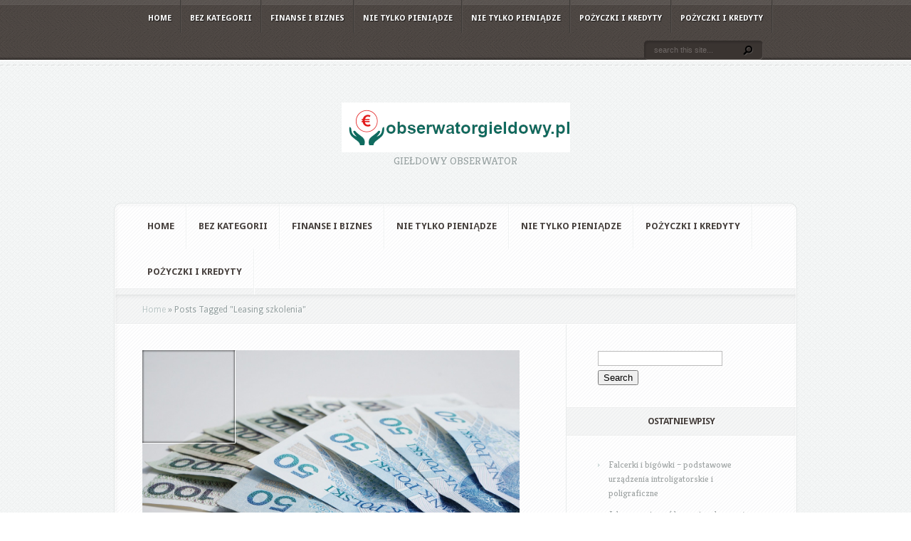

--- FILE ---
content_type: text/html; charset=UTF-8
request_url: https://obserwatorgieldowy.pl/zagadnienie/leasing-szkolenia/
body_size: 22063
content:
<!DOCTYPE html PUBLIC "-//W3C//DTD XHTML 1.0 Transitional//EN" "http://www.w3.org/TR/xhtml1/DTD/xhtml1-transitional.dtd">
<!--[if IE 6]>
<html xmlns="http://www.w3.org/1999/xhtml" id="ie6" lang="pl-PL">
<![endif]-->
<!--[if IE 7]>
<html xmlns="http://www.w3.org/1999/xhtml" id="ie7" lang="pl-PL">
<![endif]-->
<!--[if IE 8]>
<html xmlns="http://www.w3.org/1999/xhtml" id="ie8" lang="pl-PL">
<![endif]-->
<!--[if !(IE 6) | !(IE 7) | !(IE 8)  ]><!-->
<html xmlns="http://www.w3.org/1999/xhtml" lang="pl-PL">
<!--<![endif]-->
<head profile="http://gmpg.org/xfn/11">
<meta http-equiv="Content-Type" content="text/html; charset=UTF-8" />

<link rel="stylesheet" href="https://obserwatorgieldowy.pl/wp-content/themes/Aggregate%20-%20child/style.css" type="text/css" media="screen" />
<link rel="stylesheet" href="https://obserwatorgieldowy.pl/wp-content/themes/Aggregate/css/colorpicker.css" type="text/css" media="screen" />

<link href='https://fonts.googleapis.com/css?family=Droid+Sans:regular,bold' rel='stylesheet' type='text/css'/>
<link href='https://fonts.googleapis.com/css?family=Kreon:light,regular' rel='stylesheet' type='text/css'/>
<link rel="pingback" href="https://obserwatorgieldowy.pl/xmlrpc.php" />

<!--[if lt IE 7]>
	<link rel="stylesheet" type="text/css" href="https://obserwatorgieldowy.pl/wp-content/themes/Aggregate/css/ie6style.css" />
	<script type="text/javascript" src="https://obserwatorgieldowy.pl/wp-content/themes/Aggregate/js/DD_belatedPNG_0.0.8a-min.js"></script>
	<script type="text/javascript">DD_belatedPNG.fix('img#logo, span.overlay, a.zoom-icon, a.more-icon, #menu, #menu-right, #menu-content, ul#top-menu ul, #menu-bar, .footer-widget ul li, span.post-overlay, #content-area, .avatar-overlay, .comment-arrow, .testimonials-item-bottom, #quote, #bottom-shadow, #quote .container');</script>
<![endif]-->
<!--[if IE 7]>
	<link rel="stylesheet" type="text/css" href="https://obserwatorgieldowy.pl/wp-content/themes/Aggregate/css/ie7style.css" />
<![endif]-->
<!--[if IE 8]>
	<link rel="stylesheet" type="text/css" href="https://obserwatorgieldowy.pl/wp-content/themes/Aggregate/css/ie8style.css" />
<![endif]-->

<script type="text/javascript">
	document.documentElement.className = 'js';
</script>

<meta name='robots' content='index, follow, max-image-preview:large, max-snippet:-1, max-video-preview:-1' />

	<!-- This site is optimized with the Yoast SEO plugin v26.8 - https://yoast.com/product/yoast-seo-wordpress/ -->
	<title>Leasing szkolenia - Nowe pożyczki chwilówki przez internet</title>
	<link rel="canonical" href="https://obserwatorgieldowy.pl/zagadnienie/leasing-szkolenia/" />
	<link rel="next" href="https://obserwatorgieldowy.pl/zagadnienie/leasing-szkolenia/page/2/" />
	<meta property="og:locale" content="pl_PL" />
	<meta property="og:type" content="article" />
	<meta property="og:title" content="Leasing szkolenia - Nowe pożyczki chwilówki przez internet" />
	<meta property="og:url" content="https://obserwatorgieldowy.pl/zagadnienie/leasing-szkolenia/" />
	<meta property="og:site_name" content="Nowe pożyczki chwilówki przez internet" />
	<meta name="twitter:card" content="summary_large_image" />
	<script type="application/ld+json" class="yoast-schema-graph">{"@context":"https://schema.org","@graph":[{"@type":"CollectionPage","@id":"https://obserwatorgieldowy.pl/zagadnienie/leasing-szkolenia/","url":"https://obserwatorgieldowy.pl/zagadnienie/leasing-szkolenia/","name":"Leasing szkolenia - Nowe pożyczki chwilówki przez internet","isPartOf":{"@id":"https://obserwatorgieldowy.pl/#website"},"primaryImageOfPage":{"@id":"https://obserwatorgieldowy.pl/zagadnienie/leasing-szkolenia/#primaryimage"},"image":{"@id":"https://obserwatorgieldowy.pl/zagadnienie/leasing-szkolenia/#primaryimage"},"thumbnailUrl":"https://obserwatorgieldowy.pl/wp-content/uploads/2017/11/pln_1511784329.jpg","breadcrumb":{"@id":"https://obserwatorgieldowy.pl/zagadnienie/leasing-szkolenia/#breadcrumb"},"inLanguage":"pl-PL"},{"@type":"ImageObject","inLanguage":"pl-PL","@id":"https://obserwatorgieldowy.pl/zagadnienie/leasing-szkolenia/#primaryimage","url":"https://obserwatorgieldowy.pl/wp-content/uploads/2017/11/pln_1511784329.jpg","contentUrl":"https://obserwatorgieldowy.pl/wp-content/uploads/2017/11/pln_1511784329.jpg","width":1280,"height":776,"caption":"gosiak1980 / Pixabay"},{"@type":"BreadcrumbList","@id":"https://obserwatorgieldowy.pl/zagadnienie/leasing-szkolenia/#breadcrumb","itemListElement":[{"@type":"ListItem","position":1,"name":"Strona główna","item":"https://obserwatorgieldowy.pl/"},{"@type":"ListItem","position":2,"name":"Leasing szkolenia"}]},{"@type":"WebSite","@id":"https://obserwatorgieldowy.pl/#website","url":"https://obserwatorgieldowy.pl/","name":"Nowe pożyczki chwilówki przez internet","description":"giełdowy obserwator","potentialAction":[{"@type":"SearchAction","target":{"@type":"EntryPoint","urlTemplate":"https://obserwatorgieldowy.pl/?s={search_term_string}"},"query-input":{"@type":"PropertyValueSpecification","valueRequired":true,"valueName":"search_term_string"}}],"inLanguage":"pl-PL"}]}</script>
	<!-- / Yoast SEO plugin. -->


<link rel="alternate" type="application/rss+xml" title="Nowe pożyczki chwilówki przez internet &raquo; Kanał z wpisami" href="https://obserwatorgieldowy.pl/feed/" />
<link rel="alternate" type="application/rss+xml" title="Nowe pożyczki chwilówki przez internet &raquo; Kanał z komentarzami" href="https://obserwatorgieldowy.pl/comments/feed/" />
<link rel="alternate" type="application/rss+xml" title="Nowe pożyczki chwilówki przez internet &raquo; Kanał z wpisami otagowanymi jako Leasing szkolenia" href="https://obserwatorgieldowy.pl/zagadnienie/leasing-szkolenia/feed/" />
<meta content="Aggregate Child Theme v.1.0.0" name="generator"/><style id='wp-img-auto-sizes-contain-inline-css' type='text/css'>
img:is([sizes=auto i],[sizes^="auto," i]){contain-intrinsic-size:3000px 1500px}
/*# sourceURL=wp-img-auto-sizes-contain-inline-css */
</style>
<style id='wp-emoji-styles-inline-css' type='text/css'>

	img.wp-smiley, img.emoji {
		display: inline !important;
		border: none !important;
		box-shadow: none !important;
		height: 1em !important;
		width: 1em !important;
		margin: 0 0.07em !important;
		vertical-align: -0.1em !important;
		background: none !important;
		padding: 0 !important;
	}
/*# sourceURL=wp-emoji-styles-inline-css */
</style>
<style id='wp-block-library-inline-css' type='text/css'>
:root{--wp-block-synced-color:#7a00df;--wp-block-synced-color--rgb:122,0,223;--wp-bound-block-color:var(--wp-block-synced-color);--wp-editor-canvas-background:#ddd;--wp-admin-theme-color:#007cba;--wp-admin-theme-color--rgb:0,124,186;--wp-admin-theme-color-darker-10:#006ba1;--wp-admin-theme-color-darker-10--rgb:0,107,160.5;--wp-admin-theme-color-darker-20:#005a87;--wp-admin-theme-color-darker-20--rgb:0,90,135;--wp-admin-border-width-focus:2px}@media (min-resolution:192dpi){:root{--wp-admin-border-width-focus:1.5px}}.wp-element-button{cursor:pointer}:root .has-very-light-gray-background-color{background-color:#eee}:root .has-very-dark-gray-background-color{background-color:#313131}:root .has-very-light-gray-color{color:#eee}:root .has-very-dark-gray-color{color:#313131}:root .has-vivid-green-cyan-to-vivid-cyan-blue-gradient-background{background:linear-gradient(135deg,#00d084,#0693e3)}:root .has-purple-crush-gradient-background{background:linear-gradient(135deg,#34e2e4,#4721fb 50%,#ab1dfe)}:root .has-hazy-dawn-gradient-background{background:linear-gradient(135deg,#faaca8,#dad0ec)}:root .has-subdued-olive-gradient-background{background:linear-gradient(135deg,#fafae1,#67a671)}:root .has-atomic-cream-gradient-background{background:linear-gradient(135deg,#fdd79a,#004a59)}:root .has-nightshade-gradient-background{background:linear-gradient(135deg,#330968,#31cdcf)}:root .has-midnight-gradient-background{background:linear-gradient(135deg,#020381,#2874fc)}:root{--wp--preset--font-size--normal:16px;--wp--preset--font-size--huge:42px}.has-regular-font-size{font-size:1em}.has-larger-font-size{font-size:2.625em}.has-normal-font-size{font-size:var(--wp--preset--font-size--normal)}.has-huge-font-size{font-size:var(--wp--preset--font-size--huge)}.has-text-align-center{text-align:center}.has-text-align-left{text-align:left}.has-text-align-right{text-align:right}.has-fit-text{white-space:nowrap!important}#end-resizable-editor-section{display:none}.aligncenter{clear:both}.items-justified-left{justify-content:flex-start}.items-justified-center{justify-content:center}.items-justified-right{justify-content:flex-end}.items-justified-space-between{justify-content:space-between}.screen-reader-text{border:0;clip-path:inset(50%);height:1px;margin:-1px;overflow:hidden;padding:0;position:absolute;width:1px;word-wrap:normal!important}.screen-reader-text:focus{background-color:#ddd;clip-path:none;color:#444;display:block;font-size:1em;height:auto;left:5px;line-height:normal;padding:15px 23px 14px;text-decoration:none;top:5px;width:auto;z-index:100000}html :where(.has-border-color){border-style:solid}html :where([style*=border-top-color]){border-top-style:solid}html :where([style*=border-right-color]){border-right-style:solid}html :where([style*=border-bottom-color]){border-bottom-style:solid}html :where([style*=border-left-color]){border-left-style:solid}html :where([style*=border-width]){border-style:solid}html :where([style*=border-top-width]){border-top-style:solid}html :where([style*=border-right-width]){border-right-style:solid}html :where([style*=border-bottom-width]){border-bottom-style:solid}html :where([style*=border-left-width]){border-left-style:solid}html :where(img[class*=wp-image-]){height:auto;max-width:100%}:where(figure){margin:0 0 1em}html :where(.is-position-sticky){--wp-admin--admin-bar--position-offset:var(--wp-admin--admin-bar--height,0px)}@media screen and (max-width:600px){html :where(.is-position-sticky){--wp-admin--admin-bar--position-offset:0px}}

/*# sourceURL=wp-block-library-inline-css */
</style><style id='global-styles-inline-css' type='text/css'>
:root{--wp--preset--aspect-ratio--square: 1;--wp--preset--aspect-ratio--4-3: 4/3;--wp--preset--aspect-ratio--3-4: 3/4;--wp--preset--aspect-ratio--3-2: 3/2;--wp--preset--aspect-ratio--2-3: 2/3;--wp--preset--aspect-ratio--16-9: 16/9;--wp--preset--aspect-ratio--9-16: 9/16;--wp--preset--color--black: #000000;--wp--preset--color--cyan-bluish-gray: #abb8c3;--wp--preset--color--white: #ffffff;--wp--preset--color--pale-pink: #f78da7;--wp--preset--color--vivid-red: #cf2e2e;--wp--preset--color--luminous-vivid-orange: #ff6900;--wp--preset--color--luminous-vivid-amber: #fcb900;--wp--preset--color--light-green-cyan: #7bdcb5;--wp--preset--color--vivid-green-cyan: #00d084;--wp--preset--color--pale-cyan-blue: #8ed1fc;--wp--preset--color--vivid-cyan-blue: #0693e3;--wp--preset--color--vivid-purple: #9b51e0;--wp--preset--gradient--vivid-cyan-blue-to-vivid-purple: linear-gradient(135deg,rgb(6,147,227) 0%,rgb(155,81,224) 100%);--wp--preset--gradient--light-green-cyan-to-vivid-green-cyan: linear-gradient(135deg,rgb(122,220,180) 0%,rgb(0,208,130) 100%);--wp--preset--gradient--luminous-vivid-amber-to-luminous-vivid-orange: linear-gradient(135deg,rgb(252,185,0) 0%,rgb(255,105,0) 100%);--wp--preset--gradient--luminous-vivid-orange-to-vivid-red: linear-gradient(135deg,rgb(255,105,0) 0%,rgb(207,46,46) 100%);--wp--preset--gradient--very-light-gray-to-cyan-bluish-gray: linear-gradient(135deg,rgb(238,238,238) 0%,rgb(169,184,195) 100%);--wp--preset--gradient--cool-to-warm-spectrum: linear-gradient(135deg,rgb(74,234,220) 0%,rgb(151,120,209) 20%,rgb(207,42,186) 40%,rgb(238,44,130) 60%,rgb(251,105,98) 80%,rgb(254,248,76) 100%);--wp--preset--gradient--blush-light-purple: linear-gradient(135deg,rgb(255,206,236) 0%,rgb(152,150,240) 100%);--wp--preset--gradient--blush-bordeaux: linear-gradient(135deg,rgb(254,205,165) 0%,rgb(254,45,45) 50%,rgb(107,0,62) 100%);--wp--preset--gradient--luminous-dusk: linear-gradient(135deg,rgb(255,203,112) 0%,rgb(199,81,192) 50%,rgb(65,88,208) 100%);--wp--preset--gradient--pale-ocean: linear-gradient(135deg,rgb(255,245,203) 0%,rgb(182,227,212) 50%,rgb(51,167,181) 100%);--wp--preset--gradient--electric-grass: linear-gradient(135deg,rgb(202,248,128) 0%,rgb(113,206,126) 100%);--wp--preset--gradient--midnight: linear-gradient(135deg,rgb(2,3,129) 0%,rgb(40,116,252) 100%);--wp--preset--font-size--small: 13px;--wp--preset--font-size--medium: 20px;--wp--preset--font-size--large: 36px;--wp--preset--font-size--x-large: 42px;--wp--preset--spacing--20: 0.44rem;--wp--preset--spacing--30: 0.67rem;--wp--preset--spacing--40: 1rem;--wp--preset--spacing--50: 1.5rem;--wp--preset--spacing--60: 2.25rem;--wp--preset--spacing--70: 3.38rem;--wp--preset--spacing--80: 5.06rem;--wp--preset--shadow--natural: 6px 6px 9px rgba(0, 0, 0, 0.2);--wp--preset--shadow--deep: 12px 12px 50px rgba(0, 0, 0, 0.4);--wp--preset--shadow--sharp: 6px 6px 0px rgba(0, 0, 0, 0.2);--wp--preset--shadow--outlined: 6px 6px 0px -3px rgb(255, 255, 255), 6px 6px rgb(0, 0, 0);--wp--preset--shadow--crisp: 6px 6px 0px rgb(0, 0, 0);}:where(.is-layout-flex){gap: 0.5em;}:where(.is-layout-grid){gap: 0.5em;}body .is-layout-flex{display: flex;}.is-layout-flex{flex-wrap: wrap;align-items: center;}.is-layout-flex > :is(*, div){margin: 0;}body .is-layout-grid{display: grid;}.is-layout-grid > :is(*, div){margin: 0;}:where(.wp-block-columns.is-layout-flex){gap: 2em;}:where(.wp-block-columns.is-layout-grid){gap: 2em;}:where(.wp-block-post-template.is-layout-flex){gap: 1.25em;}:where(.wp-block-post-template.is-layout-grid){gap: 1.25em;}.has-black-color{color: var(--wp--preset--color--black) !important;}.has-cyan-bluish-gray-color{color: var(--wp--preset--color--cyan-bluish-gray) !important;}.has-white-color{color: var(--wp--preset--color--white) !important;}.has-pale-pink-color{color: var(--wp--preset--color--pale-pink) !important;}.has-vivid-red-color{color: var(--wp--preset--color--vivid-red) !important;}.has-luminous-vivid-orange-color{color: var(--wp--preset--color--luminous-vivid-orange) !important;}.has-luminous-vivid-amber-color{color: var(--wp--preset--color--luminous-vivid-amber) !important;}.has-light-green-cyan-color{color: var(--wp--preset--color--light-green-cyan) !important;}.has-vivid-green-cyan-color{color: var(--wp--preset--color--vivid-green-cyan) !important;}.has-pale-cyan-blue-color{color: var(--wp--preset--color--pale-cyan-blue) !important;}.has-vivid-cyan-blue-color{color: var(--wp--preset--color--vivid-cyan-blue) !important;}.has-vivid-purple-color{color: var(--wp--preset--color--vivid-purple) !important;}.has-black-background-color{background-color: var(--wp--preset--color--black) !important;}.has-cyan-bluish-gray-background-color{background-color: var(--wp--preset--color--cyan-bluish-gray) !important;}.has-white-background-color{background-color: var(--wp--preset--color--white) !important;}.has-pale-pink-background-color{background-color: var(--wp--preset--color--pale-pink) !important;}.has-vivid-red-background-color{background-color: var(--wp--preset--color--vivid-red) !important;}.has-luminous-vivid-orange-background-color{background-color: var(--wp--preset--color--luminous-vivid-orange) !important;}.has-luminous-vivid-amber-background-color{background-color: var(--wp--preset--color--luminous-vivid-amber) !important;}.has-light-green-cyan-background-color{background-color: var(--wp--preset--color--light-green-cyan) !important;}.has-vivid-green-cyan-background-color{background-color: var(--wp--preset--color--vivid-green-cyan) !important;}.has-pale-cyan-blue-background-color{background-color: var(--wp--preset--color--pale-cyan-blue) !important;}.has-vivid-cyan-blue-background-color{background-color: var(--wp--preset--color--vivid-cyan-blue) !important;}.has-vivid-purple-background-color{background-color: var(--wp--preset--color--vivid-purple) !important;}.has-black-border-color{border-color: var(--wp--preset--color--black) !important;}.has-cyan-bluish-gray-border-color{border-color: var(--wp--preset--color--cyan-bluish-gray) !important;}.has-white-border-color{border-color: var(--wp--preset--color--white) !important;}.has-pale-pink-border-color{border-color: var(--wp--preset--color--pale-pink) !important;}.has-vivid-red-border-color{border-color: var(--wp--preset--color--vivid-red) !important;}.has-luminous-vivid-orange-border-color{border-color: var(--wp--preset--color--luminous-vivid-orange) !important;}.has-luminous-vivid-amber-border-color{border-color: var(--wp--preset--color--luminous-vivid-amber) !important;}.has-light-green-cyan-border-color{border-color: var(--wp--preset--color--light-green-cyan) !important;}.has-vivid-green-cyan-border-color{border-color: var(--wp--preset--color--vivid-green-cyan) !important;}.has-pale-cyan-blue-border-color{border-color: var(--wp--preset--color--pale-cyan-blue) !important;}.has-vivid-cyan-blue-border-color{border-color: var(--wp--preset--color--vivid-cyan-blue) !important;}.has-vivid-purple-border-color{border-color: var(--wp--preset--color--vivid-purple) !important;}.has-vivid-cyan-blue-to-vivid-purple-gradient-background{background: var(--wp--preset--gradient--vivid-cyan-blue-to-vivid-purple) !important;}.has-light-green-cyan-to-vivid-green-cyan-gradient-background{background: var(--wp--preset--gradient--light-green-cyan-to-vivid-green-cyan) !important;}.has-luminous-vivid-amber-to-luminous-vivid-orange-gradient-background{background: var(--wp--preset--gradient--luminous-vivid-amber-to-luminous-vivid-orange) !important;}.has-luminous-vivid-orange-to-vivid-red-gradient-background{background: var(--wp--preset--gradient--luminous-vivid-orange-to-vivid-red) !important;}.has-very-light-gray-to-cyan-bluish-gray-gradient-background{background: var(--wp--preset--gradient--very-light-gray-to-cyan-bluish-gray) !important;}.has-cool-to-warm-spectrum-gradient-background{background: var(--wp--preset--gradient--cool-to-warm-spectrum) !important;}.has-blush-light-purple-gradient-background{background: var(--wp--preset--gradient--blush-light-purple) !important;}.has-blush-bordeaux-gradient-background{background: var(--wp--preset--gradient--blush-bordeaux) !important;}.has-luminous-dusk-gradient-background{background: var(--wp--preset--gradient--luminous-dusk) !important;}.has-pale-ocean-gradient-background{background: var(--wp--preset--gradient--pale-ocean) !important;}.has-electric-grass-gradient-background{background: var(--wp--preset--gradient--electric-grass) !important;}.has-midnight-gradient-background{background: var(--wp--preset--gradient--midnight) !important;}.has-small-font-size{font-size: var(--wp--preset--font-size--small) !important;}.has-medium-font-size{font-size: var(--wp--preset--font-size--medium) !important;}.has-large-font-size{font-size: var(--wp--preset--font-size--large) !important;}.has-x-large-font-size{font-size: var(--wp--preset--font-size--x-large) !important;}
/*# sourceURL=global-styles-inline-css */
</style>

<style id='classic-theme-styles-inline-css' type='text/css'>
/*! This file is auto-generated */
.wp-block-button__link{color:#fff;background-color:#32373c;border-radius:9999px;box-shadow:none;text-decoration:none;padding:calc(.667em + 2px) calc(1.333em + 2px);font-size:1.125em}.wp-block-file__button{background:#32373c;color:#fff;text-decoration:none}
/*# sourceURL=/wp-includes/css/classic-themes.min.css */
</style>
<link rel='stylesheet' id='et_responsive-css' href='https://obserwatorgieldowy.pl/wp-content/themes/Aggregate/css/responsive.css?ver=6.9' type='text/css' media='all' />
<link rel='stylesheet' id='arpw-style-css' href='https://obserwatorgieldowy.pl/wp-content/plugins/advanced-random-posts-widget/assets/css/arpw-frontend.css?ver=6.9' type='text/css' media='all' />
<link rel='stylesheet' id='et-shortcodes-css-css' href='https://obserwatorgieldowy.pl/wp-content/themes/Aggregate/epanel/shortcodes/css/shortcodes.css?ver=3.6.6' type='text/css' media='all' />
<link rel='stylesheet' id='et-shortcodes-responsive-css-css' href='https://obserwatorgieldowy.pl/wp-content/themes/Aggregate/epanel/shortcodes/css/shortcodes_responsive.css?ver=3.6.6' type='text/css' media='all' />
<link rel='stylesheet' id='magnific_popup-css' href='https://obserwatorgieldowy.pl/wp-content/themes/Aggregate/includes/page_templates/js/magnific_popup/magnific_popup.css?ver=1.3.4' type='text/css' media='screen' />
<link rel='stylesheet' id='et_page_templates-css' href='https://obserwatorgieldowy.pl/wp-content/themes/Aggregate/includes/page_templates/page_templates.css?ver=1.8' type='text/css' media='screen' />
<script type="text/javascript" src="https://obserwatorgieldowy.pl/wp-includes/js/jquery/jquery.min.js?ver=3.7.1" id="jquery-core-js"></script>
<script type="text/javascript" src="https://obserwatorgieldowy.pl/wp-includes/js/jquery/jquery-migrate.min.js?ver=3.4.1" id="jquery-migrate-js"></script>
<script type="text/javascript" src="https://obserwatorgieldowy.pl/wp-content/themes/Aggregate/js/jquery.cycle.all.min.js?ver=1.0" id="cycle-js"></script>
<link rel="https://api.w.org/" href="https://obserwatorgieldowy.pl/wp-json/" /><link rel="alternate" title="JSON" type="application/json" href="https://obserwatorgieldowy.pl/wp-json/wp/v2/tags/31" /><link rel="EditURI" type="application/rsd+xml" title="RSD" href="https://obserwatorgieldowy.pl/xmlrpc.php?rsd" />
<meta name="generator" content="WordPress 6.9" />
<!-- Analytics by WP Statistics - https://wp-statistics.com -->
<!-- used in scripts --><meta name="et_featured_auto_speed" content="7000" /><meta name="et_disable_toptier" content="0" /><meta name="et_featured_slider_pause" content="0" /><meta name="et_featured_slider_auto" content="0" /><meta name="et_theme_folder" content="https://obserwatorgieldowy.pl/wp-content/themes/Aggregate" /><meta name="viewport" content="width=device-width, initial-scale=1.0, maximum-scale=1.0, user-scalable=0" /><link id='droid_sans' href='https://fonts.googleapis.com/css?family=Droid+Sans' rel='stylesheet' type='text/css' /><style type='text/css'>body { font-family: 'Droid Sans', Arial, sans-serif !important;  }</style><style type='text/css'>body {  }</style><style type="text/css">.recentcomments a{display:inline !important;padding:0 !important;margin:0 !important;}</style>	<style type="text/css">
		#et_pt_portfolio_gallery { margin-left: -41px; margin-right: -51px; }
		.et_pt_portfolio_item { margin-left: 35px; }
		.et_portfolio_small { margin-left: -40px !important; }
		.et_portfolio_small .et_pt_portfolio_item { margin-left: 32px !important; }
		.et_portfolio_large { margin-left: -26px !important; }
		.et_portfolio_large .et_pt_portfolio_item { margin-left: 11px !important; }
	</style>

</head>
<body data-rsssl=1 class="archive tag tag-leasing-szkolenia tag-31 wp-theme-Aggregate wp-child-theme-Aggregate-child chrome et_includes_sidebar">
		<div id="top-header">
		<div id="top-shadow"></div>
		<div id="bottom-shadow"></div>
		<div class="container clearfix">
			<a href="#" class="mobile_nav closed">Pages Navigation Menu<span></span></a>							<ul id="top-menu" class="nav">
											<li ><a href="https://obserwatorgieldowy.pl/">Home</a></li>
					
											<li class="cat-item cat-item-1"><a href="https://obserwatorgieldowy.pl/kategoria/bez-kategorii/">Bez kategorii</a>
</li>
	<li class="cat-item cat-item-37"><a href="https://obserwatorgieldowy.pl/kategoria/finanse-i-biznes/">Finanse i biznes</a>
</li>
	<li class="cat-item cat-item-68"><a href="https://obserwatorgieldowy.pl/kategoria/nie-tylko-pieniadze/">Nie tylko pieniądze</a>
</li>
	<li class="cat-item cat-item-130"><a href="https://obserwatorgieldowy.pl/kategoria/nie-tylko-pieni%c4%85dze/">Nie tylko pieniądze</a>
</li>
	<li class="cat-item cat-item-137"><a href="https://obserwatorgieldowy.pl/kategoria/po%c5%bcyczki-i-kredyty/">Pożyczki i kredyty</a>
</li>
	<li class="cat-item cat-item-2"><a href="https://obserwatorgieldowy.pl/kategoria/pozyczki-i-kredyty/">Pożyczki i kredyty</a>
</li>
				</ul> <!-- end ul#nav -->
			
			<div id="search-form">
				<form method="get" id="searchform" action="https://obserwatorgieldowy.pl//">
					<input type="text" value="search this site..." name="s" id="searchinput" />
					<input type="image" src="https://obserwatorgieldowy.pl/wp-content/themes/Aggregate/images/search_btn.png" id="searchsubmit" />
				</form>
			</div> <!-- end #search-form -->
		</div> <!-- end .container -->
	</div> <!-- end #top-header -->

	<div id="content-area">
		<div id="content-top-light">
			<div id="top-stitch"></div>
			<div class="container">
				<div id="logo-area">
					<a href="https://obserwatorgieldowy.pl/">
												<img src="https://obserwatorgieldowy.pl/wp-content/uploads/2019/08/logo.png" alt="Nowe pożyczki chwilówki przez internet" id="logo"/>
					</a>
					<p id="slogan">giełdowy obserwator</p>
									</div> <!-- end #logo-area -->
				<div id="content">
					<div id="inner-border">
						<div id="content-shadow">
							<div id="content-top-shadow">
								<div id="content-bottom-shadow">
									<div id="second-menu" class="clearfix">
										<a href="#" class="mobile_nav closed">Categories Navigation Menu<span></span></a>																					<ul id="secondary-menu" class="nav">
																									<li ><a href="https://obserwatorgieldowy.pl/">Home</a></li>
												
																									<li class="cat-item cat-item-1"><a href="https://obserwatorgieldowy.pl/kategoria/bez-kategorii/">Bez kategorii</a>
</li>
	<li class="cat-item cat-item-37"><a href="https://obserwatorgieldowy.pl/kategoria/finanse-i-biznes/">Finanse i biznes</a>
</li>
	<li class="cat-item cat-item-68"><a href="https://obserwatorgieldowy.pl/kategoria/nie-tylko-pieniadze/">Nie tylko pieniądze</a>
</li>
	<li class="cat-item cat-item-130"><a href="https://obserwatorgieldowy.pl/kategoria/nie-tylko-pieni%c4%85dze/">Nie tylko pieniądze</a>
</li>
	<li class="cat-item cat-item-137"><a href="https://obserwatorgieldowy.pl/kategoria/po%c5%bcyczki-i-kredyty/">Pożyczki i kredyty</a>
</li>
	<li class="cat-item cat-item-2"><a href="https://obserwatorgieldowy.pl/kategoria/pozyczki-i-kredyty/">Pożyczki i kredyty</a>
</li>
											</ul> <!-- end ul#nav -->
																			</div> <!-- end #second-menu -->
<div id="main-content" class="clearfix">
	<div id="left-area">
		<div id="breadcrumbs">
					<a href="https://obserwatorgieldowy.pl/">Home</a> <span class="raquo">&raquo;</span>

									Posts Tagged <span class="raquo">&quot;</span>Leasing szkolenia&quot;					</div> <!-- end #breadcrumbs -->		<div id="entries">
			
						<div class="post entry clearfix latest">
			
							<div class="thumb">
					<a href="https://obserwatorgieldowy.pl/wybrac-najlepsza-chwilowke-ranking-chwilowek-internet-lista/">
						<img src="https://obserwatorgieldowy.pl/wp-content/uploads/2017/11/pln_1511784329.jpg" class='post-thumb'  alt='Jak wybrać najlepszą chwilówkę? Ranking chwilówek przez internet &#8211; lista' width='130' height='130' />						<span class="overlay"></span>
					</a>
				</div> 	<!-- end .post-thumbnail -->
			
			<h3 class="title"><a href="https://obserwatorgieldowy.pl/wybrac-najlepsza-chwilowke-ranking-chwilowek-internet-lista/">Jak wybrać najlepszą chwilówkę? Ranking chwilówek przez internet &#8211; lista</a></h3>
				<p class="meta-info">Posted  by <a href="https://obserwatorgieldowy.pl/author/obserwatorgieldowy-pl/" title="Wpisy od obserwatorgieldowy.pl" rel="author">obserwatorgieldowy.pl</a> on lis 11, 2017 in <a href="https://obserwatorgieldowy.pl/kategoria/pozyczki-i-kredyty/" rel="category tag">Pożyczki i kredyty</a> | <span>Możliwość komentowania <span class="screen-reader-text">Jak wybrać najlepszą chwilówkę? Ranking chwilówek przez internet &#8211; lista</span> została wyłączona</span></p>

											<p>Trudno zaprzeczyć temu, że chwilówki w wielu sytuacjach są doskonałą alternatywą dla pożyczek bankowych, a czasami mogą dosłownie uratować...</p>
						<a href="https://obserwatorgieldowy.pl/wybrac-najlepsza-chwilowke-ranking-chwilowek-internet-lista/" class="more"><span>Read More</span></a>
		</div> 	<!-- end .post-->
			<div class="post entry clearfix latest">
			
							<div class="thumb">
					<a href="https://obserwatorgieldowy.pl/chwilowki-alternatywa-dla-kredytow-bankowych-porownywarka-chwilowek-chwilowki-dowod-bez-zaswiadczen/">
						<img src="https://obserwatorgieldowy.pl/wp-content/uploads/2017/11/pln_1511784436.jpg" class='post-thumb'  alt='Chwilówki – alternatywa dla kredytów bankowych &#8211;   porównywarka chwilówek. Chwilówki na dowód bez zaświadczeń' width='130' height='130' />						<span class="overlay"></span>
					</a>
				</div> 	<!-- end .post-thumbnail -->
			
			<h3 class="title"><a href="https://obserwatorgieldowy.pl/chwilowki-alternatywa-dla-kredytow-bankowych-porownywarka-chwilowek-chwilowki-dowod-bez-zaswiadczen/">Chwilówki – alternatywa dla kredytów bankowych &#8211;   porównywarka chwilówek. Chwilówki na dowód bez zaświadczeń</a></h3>
				<p class="meta-info">Posted  by <a href="https://obserwatorgieldowy.pl/author/obserwatorgieldowy-pl/" title="Wpisy od obserwatorgieldowy.pl" rel="author">obserwatorgieldowy.pl</a> on paź 30, 2017 in <a href="https://obserwatorgieldowy.pl/kategoria/pozyczki-i-kredyty/" rel="category tag">Pożyczki i kredyty</a> | <span>Możliwość komentowania <span class="screen-reader-text">Chwilówki – alternatywa dla kredytów bankowych &#8211;   porównywarka chwilówek. Chwilówki na dowód bez zaświadczeń</span> została wyłączona</span></p>

											<p>Istnieje wiele mankamentów które sprawiają, że kredyty udzielane przez banki nie są dobrą propozycją w niektórych sytuacjach. Przed...</p>
						<a href="https://obserwatorgieldowy.pl/chwilowki-alternatywa-dla-kredytow-bankowych-porownywarka-chwilowek-chwilowki-dowod-bez-zaswiadczen/" class="more"><span>Read More</span></a>
		</div> 	<!-- end .post-->
			<div class="post entry clearfix latest">
			
							<div class="thumb">
					<a href="https://obserwatorgieldowy.pl/zadbac-o-swoja-ksiegowosc-biuro-rachunkowe-piekary-slaskie-poprawne-rozliczenie-pit/">
						<img src="https://obserwatorgieldowy.pl/wp-content/uploads/2017/11/księgowa_1511784502.jpg" class='post-thumb'  alt='Jak zadbać o swoją księgowość? Biuro rachunkowe Piekary Śląskie &#8211; poprawne rozliczenie PIT' width='130' height='130' />						<span class="overlay"></span>
					</a>
				</div> 	<!-- end .post-thumbnail -->
			
			<h3 class="title"><a href="https://obserwatorgieldowy.pl/zadbac-o-swoja-ksiegowosc-biuro-rachunkowe-piekary-slaskie-poprawne-rozliczenie-pit/">Jak zadbać o swoją księgowość? Biuro rachunkowe Piekary Śląskie &#8211; poprawne rozliczenie PIT</a></h3>
				<p class="meta-info">Posted  by <a href="https://obserwatorgieldowy.pl/author/obserwatorgieldowy-pl/" title="Wpisy od obserwatorgieldowy.pl" rel="author">obserwatorgieldowy.pl</a> on paź 22, 2017 in <a href="https://obserwatorgieldowy.pl/kategoria/finanse-i-biznes/" rel="category tag">Finanse i biznes</a>, <a href="https://obserwatorgieldowy.pl/kategoria/pozyczki-i-kredyty/" rel="category tag">Pożyczki i kredyty</a> | <span>Możliwość komentowania <span class="screen-reader-text">Jak zadbać o swoją księgowość? Biuro rachunkowe Piekary Śląskie &#8211; poprawne rozliczenie PIT</span> została wyłączona</span></p>

											<p>Przepisy podatkowe w Polsce potrafią przyprawić o prawdziwy zawrót głowy niejednego podatnika. Pod wieloma względami są one tak...</p>
						<a href="https://obserwatorgieldowy.pl/zadbac-o-swoja-ksiegowosc-biuro-rachunkowe-piekary-slaskie-poprawne-rozliczenie-pit/" class="more"><span>Read More</span></a>
		</div> 	<!-- end .post-->
			<div class="post entry clearfix latest">
			
							<div class="thumb">
					<a href="https://obserwatorgieldowy.pl/rozliczenie-podatkowe-droga-meke-porady-pit-rozliczanie-zeznan-rocznych-piekary-slaskie/">
						<img src="https://obserwatorgieldowy.pl/wp-content/uploads/2017/11/podatek_1511784555.jpg" class='post-thumb'  alt='Rozliczenie podatkowe – droga przez mękę? Porady PIT,  rozliczanie zeznań rocznych Piekary Śląskie' width='130' height='130' />						<span class="overlay"></span>
					</a>
				</div> 	<!-- end .post-thumbnail -->
			
			<h3 class="title"><a href="https://obserwatorgieldowy.pl/rozliczenie-podatkowe-droga-meke-porady-pit-rozliczanie-zeznan-rocznych-piekary-slaskie/">Rozliczenie podatkowe – droga przez mękę? Porady PIT,  rozliczanie zeznań rocznych Piekary Śląskie</a></h3>
				<p class="meta-info">Posted  by <a href="https://obserwatorgieldowy.pl/author/obserwatorgieldowy-pl/" title="Wpisy od obserwatorgieldowy.pl" rel="author">obserwatorgieldowy.pl</a> on paź 11, 2017 in <a href="https://obserwatorgieldowy.pl/kategoria/finanse-i-biznes/" rel="category tag">Finanse i biznes</a> | <span>Możliwość komentowania <span class="screen-reader-text">Rozliczenie podatkowe – droga przez mękę? Porady PIT,  rozliczanie zeznań rocznych Piekary Śląskie</span> została wyłączona</span></p>

											<p>Chyba każdy dorosły człowiek w Polsce zdaje sobie sprawę z tego, że system podatkowy w naszym kraju wcale nie ułatwia nam życia....</p>
						<a href="https://obserwatorgieldowy.pl/rozliczenie-podatkowe-droga-meke-porady-pit-rozliczanie-zeznan-rocznych-piekary-slaskie/" class="more"><span>Read More</span></a>
		</div> 	<!-- end .post-->
			<div class="post entry clearfix latest">
			
							<div class="thumb">
					<a href="https://obserwatorgieldowy.pl/kredyty-znalezc-najlepsze-rozwiazanie-kredytowy-doradca-warszawie-pozyczka-zastaw-samochodu/">
						<img src="https://obserwatorgieldowy.pl/wp-content/uploads/2017/11/pln_1511784790.jpg" class='post-thumb'  alt='Kredyty – jak znaleźć najlepsze rozwiązanie? Kredytowy doradca w Warszawie &#8211; pożyczka pod zastaw samochodu' width='130' height='130' />						<span class="overlay"></span>
					</a>
				</div> 	<!-- end .post-thumbnail -->
			
			<h3 class="title"><a href="https://obserwatorgieldowy.pl/kredyty-znalezc-najlepsze-rozwiazanie-kredytowy-doradca-warszawie-pozyczka-zastaw-samochodu/">Kredyty – jak znaleźć najlepsze rozwiązanie? Kredytowy doradca w Warszawie &#8211; pożyczka pod zastaw samochodu</a></h3>
				<p class="meta-info">Posted  by <a href="https://obserwatorgieldowy.pl/author/obserwatorgieldowy-pl/" title="Wpisy od obserwatorgieldowy.pl" rel="author">obserwatorgieldowy.pl</a> on wrz 4, 2017 in <a href="https://obserwatorgieldowy.pl/kategoria/pozyczki-i-kredyty/" rel="category tag">Pożyczki i kredyty</a> | <span>Możliwość komentowania <span class="screen-reader-text">Kredyty – jak znaleźć najlepsze rozwiązanie? Kredytowy doradca w Warszawie &#8211; pożyczka pod zastaw samochodu</span> została wyłączona</span></p>

											<p>Każdy z nas może spotkać się w swoim życiu z sytuacją, w której wzięcie kredytu jest jedynym sposobem na uratowanie swojego budżetu lub...</p>
						<a href="https://obserwatorgieldowy.pl/kredyty-znalezc-najlepsze-rozwiazanie-kredytowy-doradca-warszawie-pozyczka-zastaw-samochodu/" class="more"><span>Read More</span></a>
		</div> 	<!-- end .post-->
			 <div class="pagination clearfix">
	<div class="alignleft"><a href="https://obserwatorgieldowy.pl/zagadnienie/leasing-szkolenia/page/2/" >&laquo; Older Entries</a></div>
	<div class="alignright"></div>
</div>	
					</div> <!-- end #entries -->
	</div> <!-- end #left-area -->
	<div id="sidebar">
	<h4 class="main-title widget-title"> </h4><div class="widget"><form method="get" id="searchform" action="https://obserwatorgieldowy.pl/">
    <div>
        <input type="text" value="" name="s" id="s" />
        <input type="submit" id="searchsubmit" value="Search" />
    </div>
</form></div> <!-- end .widget -->
		
		<h4 class="main-title widget-title">Ostatnie wpisy</h4><div class="widget">
		<ul>
											<li>
					<a href="https://obserwatorgieldowy.pl/falcerki-i-bigowki-podstawowe-urzadzenia-introligatorskie-i-poligraficzne/">Falcerki i bigówki – podstawowe urządzenia introligatorskie i poligraficzne</a>
									</li>
											<li>
					<a href="https://obserwatorgieldowy.pl/jak-przygotowac-komputer-do-serwisu-przewodnik-i-procedury/">Jak przygotować komputer do serwisu: przewodnik i procedury</a>
									</li>
											<li>
					<a href="https://obserwatorgieldowy.pl/jak-wybrac-tani-serwer-dedykowany-kluczowe-aspekty-i-bezpieczenstwo/">Jak wybrać tani serwer dedykowany — kluczowe aspekty i bezpieczeństwo</a>
									</li>
											<li>
					<a href="https://obserwatorgieldowy.pl/jak-wybrac-najlepsze-regaly-magazynowe-dla-optymalnej-organizacji-przestrzeni/">Jak wybrać najlepsze regały magazynowe dla optymalnej organizacji przestrzeni</a>
									</li>
											<li>
					<a href="https://obserwatorgieldowy.pl/podstawy-i-przepisy-dotyczace-tachografow-co-kazdy-kierowca-i-firma-musi-wiedziec/">Podstawy i przepisy dotyczące tachografów – co każdy kierowca i firma musi wiedzieć</a>
									</li>
					</ul>

		</div> <!-- end .widget --><h4 class="main-title widget-title">Finanse i biznes</h4><div class="widget"><div class="arpw-random-post "><ul class="arpw-ul"><li class="arpw-li arpw-clearfix"><a class="arpw-title" href="https://obserwatorgieldowy.pl/mieszkasz-w-malej-miejscowosci-kupuj-online/" rel="bookmark">Mieszkasz w małej miejscowości? Kupuj online!</a></li><li class="arpw-li arpw-clearfix"><a class="arpw-title" href="https://obserwatorgieldowy.pl/bloczki-reklamowe-klucz-do-efektywnej-promocji-marki-i-budowy-dlugoterminowych-relacji/" rel="bookmark">Bloczki reklamowe: Klucz do efektywnej promocji marki i budowy długoterminowych relacji</a></li><li class="arpw-li arpw-clearfix"><a class="arpw-title" href="https://obserwatorgieldowy.pl/szkolenia-biznesowe-lodz-kursy-dla-biznesmenow-szkolenia-specjalistyczne/" rel="bookmark">Szkolenia biznesowe Łódź. Kursy dla biznesmenów &#8211; szkolenia specjalistyczne</a></li><li class="arpw-li arpw-clearfix"><a class="arpw-title" href="https://obserwatorgieldowy.pl/opcje-binarne-strategie-5-minut-rozne-aspekty-inwestowania-w-internecie-opcje-binarne-strategie-60-sekund/" rel="bookmark">Opcje binarne strategie 5 minut. Różne aspekty inwestowania w Internecie. Opcje binarne strategie 60 sekund</a></li><li class="arpw-li arpw-clearfix"><a class="arpw-title" href="https://obserwatorgieldowy.pl/obnizenie-kosztow-utrzymania-czyli-racjonalne-oszczedzanie/" rel="bookmark">Obniżenie kosztów utrzymania czyli racjonalne oszczędzanie</a></li><li class="arpw-li arpw-clearfix"><a class="arpw-title" href="https://obserwatorgieldowy.pl/inwestowanie-w-kryptowaluty-a-rozliczenie-z-urzedem-skarbowym-oraz-co-to-jest-kryptowaluta/" rel="bookmark">Inwestowanie w kryptowaluty a rozliczenie z urzędem skarbowym oraz co to jest kryptowaluta</a></li><li class="arpw-li arpw-clearfix"><a class="arpw-title" href="https://obserwatorgieldowy.pl/tlumaczenia-sposobem-na-dodatkowe-pieniadze-tlumacz-przysiegly-jezyka-angielskiego-katowice/" rel="bookmark">Tłumaczenia – sposobem na dodatkowe pieniądze? Tłumacz przysięgły języka angielskiego Katowice</a></li></ul></div><!-- Generated by https://wordpress.org/plugins/advanced-random-posts-widget/ --></div> <!-- end .widget --><h4 class="main-title widget-title"> </h4><div class="widget">			<div class="execphpwidget"></div>
		</div> <!-- end .widget --><h4 class="main-title widget-title">Kredyty i pożyczki</h4><div class="widget"><div class="arpw-random-post "><ul class="arpw-ul"><li class="arpw-li arpw-clearfix"><a class="arpw-title" href="https://obserwatorgieldowy.pl/rynek-chwilowek/" rel="bookmark">Rynek chwilówek</a></li><li class="arpw-li arpw-clearfix"><a class="arpw-title" href="https://obserwatorgieldowy.pl/pozyczki-zastaw-telefonow-tabletow-szczecinie/" rel="bookmark">Pożyczki pod zastaw telefonów, tabletów w Szczecinie</a></li><li class="arpw-li arpw-clearfix"><a class="arpw-title" href="https://obserwatorgieldowy.pl/jak-sprawdzic-czy-sie-jest-w-biku-czyli-trudna-historia-kredytowa/" rel="bookmark">Jak sprawdzić czy się jest w BIKu? Czyli trudna historia kredytowa</a></li><li class="arpw-li arpw-clearfix"><a class="arpw-title" href="https://obserwatorgieldowy.pl/zadbac-o-swoja-ksiegowosc-biuro-rachunkowe-piekary-slaskie-poprawne-rozliczenie-pit/" rel="bookmark">Jak zadbać o swoją księgowość? Biuro rachunkowe Piekary Śląskie &#8211; poprawne rozliczenie PIT</a></li><li class="arpw-li arpw-clearfix"><a class="arpw-title" href="https://obserwatorgieldowy.pl/profesjonalna-windykacja-dlugow-firma-windykacyjna-przedawnienie-dlugu/" rel="bookmark">Profesjonalna windykacja długów. Firma Windykacyjna &#8211; przedawnienie długu</a></li><li class="arpw-li arpw-clearfix"><a class="arpw-title" href="https://obserwatorgieldowy.pl/forex-ile-zarabiacie-forum-dla-inwestorow-forex-czy-warto/" rel="bookmark">Forex ile zarabiacie? Forum dla inwestorów, Forex czy warto?</a></li><li class="arpw-li arpw-clearfix"><a class="arpw-title" href="https://obserwatorgieldowy.pl/szybko-zdobyc-pieniadze-lombard-skup-rowerow-srebra/" rel="bookmark">Jak szybko zdobyć pieniądze? Lombard &#8211; skup rowerów i srebra</a></li></ul></div><!-- Generated by https://wordpress.org/plugins/advanced-random-posts-widget/ --></div> <!-- end .widget --><h4 class="main-title widget-title">Najnowsze komentarze</h4><div class="widget"><ul id="recentcomments"></ul></div> <!-- end .widget --><h4 class="main-title widget-title"> </h4><div class="widget">			<div class="textwidget"><h3>giełdowy obserwator</h3>
</div>
		</div> <!-- end .widget --><h4 class="main-title widget-title"> </h4><div class="widget">			<div class="execphpwidget">

</div>
		</div> <!-- end .widget --><h4 class="main-title widget-title">Archiwa</h4><div class="widget">
			<ul>
					<li><a href='https://obserwatorgieldowy.pl/2025/10/'>październik 2025</a></li>
	<li><a href='https://obserwatorgieldowy.pl/2025/09/'>wrzesień 2025</a></li>
	<li><a href='https://obserwatorgieldowy.pl/2024/10/'>październik 2024</a></li>
	<li><a href='https://obserwatorgieldowy.pl/2023/10/'>październik 2023</a></li>
	<li><a href='https://obserwatorgieldowy.pl/2023/09/'>wrzesień 2023</a></li>
	<li><a href='https://obserwatorgieldowy.pl/2023/08/'>sierpień 2023</a></li>
	<li><a href='https://obserwatorgieldowy.pl/2023/07/'>lipiec 2023</a></li>
	<li><a href='https://obserwatorgieldowy.pl/2023/06/'>czerwiec 2023</a></li>
	<li><a href='https://obserwatorgieldowy.pl/2023/05/'>maj 2023</a></li>
	<li><a href='https://obserwatorgieldowy.pl/2023/04/'>kwiecień 2023</a></li>
	<li><a href='https://obserwatorgieldowy.pl/2023/03/'>marzec 2023</a></li>
	<li><a href='https://obserwatorgieldowy.pl/2022/08/'>sierpień 2022</a></li>
	<li><a href='https://obserwatorgieldowy.pl/2021/11/'>listopad 2021</a></li>
	<li><a href='https://obserwatorgieldowy.pl/2021/10/'>październik 2021</a></li>
	<li><a href='https://obserwatorgieldowy.pl/2021/02/'>luty 2021</a></li>
	<li><a href='https://obserwatorgieldowy.pl/2021/01/'>styczeń 2021</a></li>
	<li><a href='https://obserwatorgieldowy.pl/2020/08/'>sierpień 2020</a></li>
	<li><a href='https://obserwatorgieldowy.pl/2020/07/'>lipiec 2020</a></li>
	<li><a href='https://obserwatorgieldowy.pl/2020/06/'>czerwiec 2020</a></li>
	<li><a href='https://obserwatorgieldowy.pl/2020/05/'>maj 2020</a></li>
	<li><a href='https://obserwatorgieldowy.pl/2020/04/'>kwiecień 2020</a></li>
	<li><a href='https://obserwatorgieldowy.pl/2020/03/'>marzec 2020</a></li>
	<li><a href='https://obserwatorgieldowy.pl/2020/01/'>styczeń 2020</a></li>
	<li><a href='https://obserwatorgieldowy.pl/2019/09/'>wrzesień 2019</a></li>
	<li><a href='https://obserwatorgieldowy.pl/2019/08/'>sierpień 2019</a></li>
	<li><a href='https://obserwatorgieldowy.pl/2019/07/'>lipiec 2019</a></li>
	<li><a href='https://obserwatorgieldowy.pl/2019/06/'>czerwiec 2019</a></li>
	<li><a href='https://obserwatorgieldowy.pl/2019/05/'>maj 2019</a></li>
	<li><a href='https://obserwatorgieldowy.pl/2019/04/'>kwiecień 2019</a></li>
	<li><a href='https://obserwatorgieldowy.pl/2019/03/'>marzec 2019</a></li>
	<li><a href='https://obserwatorgieldowy.pl/2019/02/'>luty 2019</a></li>
	<li><a href='https://obserwatorgieldowy.pl/2019/01/'>styczeń 2019</a></li>
	<li><a href='https://obserwatorgieldowy.pl/2018/12/'>grudzień 2018</a></li>
	<li><a href='https://obserwatorgieldowy.pl/2018/11/'>listopad 2018</a></li>
	<li><a href='https://obserwatorgieldowy.pl/2018/10/'>październik 2018</a></li>
	<li><a href='https://obserwatorgieldowy.pl/2018/09/'>wrzesień 2018</a></li>
	<li><a href='https://obserwatorgieldowy.pl/2018/08/'>sierpień 2018</a></li>
	<li><a href='https://obserwatorgieldowy.pl/2018/07/'>lipiec 2018</a></li>
	<li><a href='https://obserwatorgieldowy.pl/2018/05/'>maj 2018</a></li>
	<li><a href='https://obserwatorgieldowy.pl/2018/04/'>kwiecień 2018</a></li>
	<li><a href='https://obserwatorgieldowy.pl/2018/03/'>marzec 2018</a></li>
	<li><a href='https://obserwatorgieldowy.pl/2018/02/'>luty 2018</a></li>
	<li><a href='https://obserwatorgieldowy.pl/2018/01/'>styczeń 2018</a></li>
	<li><a href='https://obserwatorgieldowy.pl/2017/12/'>grudzień 2017</a></li>
	<li><a href='https://obserwatorgieldowy.pl/2017/11/'>listopad 2017</a></li>
	<li><a href='https://obserwatorgieldowy.pl/2017/10/'>październik 2017</a></li>
	<li><a href='https://obserwatorgieldowy.pl/2017/09/'>wrzesień 2017</a></li>
	<li><a href='https://obserwatorgieldowy.pl/2017/08/'>sierpień 2017</a></li>
	<li><a href='https://obserwatorgieldowy.pl/2017/07/'>lipiec 2017</a></li>
	<li><a href='https://obserwatorgieldowy.pl/2017/06/'>czerwiec 2017</a></li>
	<li><a href='https://obserwatorgieldowy.pl/2017/04/'>kwiecień 2017</a></li>
	<li><a href='https://obserwatorgieldowy.pl/2017/03/'>marzec 2017</a></li>
	<li><a href='https://obserwatorgieldowy.pl/2017/02/'>luty 2017</a></li>
	<li><a href='https://obserwatorgieldowy.pl/2017/01/'>styczeń 2017</a></li>
			</ul>

			</div> <!-- end .widget --><h4 class="main-title widget-title">Kategorie</h4><div class="widget">
			<ul>
					<li class="cat-item cat-item-1"><a href="https://obserwatorgieldowy.pl/kategoria/bez-kategorii/">Bez kategorii</a>
</li>
	<li class="cat-item cat-item-37"><a href="https://obserwatorgieldowy.pl/kategoria/finanse-i-biznes/">Finanse i biznes</a>
</li>
	<li class="cat-item cat-item-68"><a href="https://obserwatorgieldowy.pl/kategoria/nie-tylko-pieniadze/">Nie tylko pieniądze</a>
</li>
	<li class="cat-item cat-item-130"><a href="https://obserwatorgieldowy.pl/kategoria/nie-tylko-pieni%c4%85dze/">Nie tylko pieniądze</a>
</li>
	<li class="cat-item cat-item-137"><a href="https://obserwatorgieldowy.pl/kategoria/po%c5%bcyczki-i-kredyty/">Pożyczki i kredyty</a>
</li>
	<li class="cat-item cat-item-2"><a href="https://obserwatorgieldowy.pl/kategoria/pozyczki-i-kredyty/">Pożyczki i kredyty</a>
</li>
			</ul>

			</div> <!-- end .widget --><h4 class="main-title widget-title">Porady finansowe</h4><div class="widget"><div class="arpw-random-post "><ul class="arpw-ul"><li class="arpw-li arpw-clearfix"><a href="https://obserwatorgieldowy.pl/zanurzenie-w-swiat-agencji-interaktywnych-jak-skutecznie-korzystac-z-marketingu-cyfrowego/"  rel="bookmark"><img width="50" height="33" src="https://obserwatorgieldowy.pl/wp-content/uploads/2020/08/dokumenty_1598521805.jpg" class="arpw-thumbnail alignleft wp-post-image" alt="Zanurzenie w świat agencji interaktywnych: jak skutecznie korzystać z marketingu cyfrowego?" decoding="async" loading="lazy" srcset="https://obserwatorgieldowy.pl/wp-content/uploads/2020/08/dokumenty_1598521805.jpg 1280w, https://obserwatorgieldowy.pl/wp-content/uploads/2020/08/dokumenty_1598521805-300x200.jpg 300w, https://obserwatorgieldowy.pl/wp-content/uploads/2020/08/dokumenty_1598521805-768x512.jpg 768w, https://obserwatorgieldowy.pl/wp-content/uploads/2020/08/dokumenty_1598521805-1024x682.jpg 1024w" sizes="auto, (max-width: 50px) 100vw, 50px" /></a><a class="arpw-title" href="https://obserwatorgieldowy.pl/zanurzenie-w-swiat-agencji-interaktywnych-jak-skutecznie-korzystac-z-marketingu-cyfrowego/" rel="bookmark">Zanurzenie w świat agencji interaktywnych: jak skutecznie korzystać z marketingu cyfrowego?</a><div class="arpw-summary">Świat agencji interaktywnych to dynamiczna arena, w której tradycja spotyka się z nowoczesnością. W dzisiejszych czasach marketing cyfrowy stał się kluczowym &hellip;</div></li><li class="arpw-li arpw-clearfix"><a href="https://obserwatorgieldowy.pl/forex-ile-mozna-stracic-sposob-na-zarobek-w-internecie-forex-kurs-walut/"  rel="bookmark"><img width="50" height="33" src="https://obserwatorgieldowy.pl/wp-content/uploads/2019/03/forex_1551960851.jpg" class="arpw-thumbnail alignleft wp-post-image" alt="Forex ile można stracić. Sposób na zarobek w Internecie. Forex kurs walut" decoding="async" loading="lazy" srcset="https://obserwatorgieldowy.pl/wp-content/uploads/2019/03/forex_1551960851.jpg 1280w, https://obserwatorgieldowy.pl/wp-content/uploads/2019/03/forex_1551960851-300x200.jpg 300w, https://obserwatorgieldowy.pl/wp-content/uploads/2019/03/forex_1551960851-768x512.jpg 768w, https://obserwatorgieldowy.pl/wp-content/uploads/2019/03/forex_1551960851-1024x682.jpg 1024w" sizes="auto, (max-width: 50px) 100vw, 50px" /></a><a class="arpw-title" href="https://obserwatorgieldowy.pl/forex-ile-mozna-stracic-sposob-na-zarobek-w-internecie-forex-kurs-walut/" rel="bookmark">Forex ile można stracić. Sposób na zarobek w Internecie. Forex kurs walut</a><div class="arpw-summary">Jest wiele sposobów na zarabianie, wystarczy poświęcić temu zagadnieniu czas i w pełni się w nie zaangażować. Bardzo dużo ludzi obecnie &hellip;</div></li><li class="arpw-li arpw-clearfix"><a href="https://obserwatorgieldowy.pl/system-business-intelligence-klucz-do-skutecznej-analizy-i-decyzji/"  rel="bookmark"><img width="50" height="50" src="https://obserwatorgieldowy.pl/wp-content/uploads/2025/10/image-1761781384-50x50.jpg" class="arpw-thumbnail alignleft wp-post-image" alt="System business intelligence: klucz do skutecznej analizy i decyzji" decoding="async" loading="lazy" srcset="https://obserwatorgieldowy.pl/wp-content/uploads/2025/10/image-1761781384-50x50.jpg 50w, https://obserwatorgieldowy.pl/wp-content/uploads/2025/10/image-1761781384-150x150.jpg 150w, https://obserwatorgieldowy.pl/wp-content/uploads/2025/10/image-1761781384-200x200.jpg 200w, https://obserwatorgieldowy.pl/wp-content/uploads/2025/10/image-1761781384-130x130.jpg 130w, https://obserwatorgieldowy.pl/wp-content/uploads/2025/10/image-1761781384-67x67.jpg 67w, https://obserwatorgieldowy.pl/wp-content/uploads/2025/10/image-1761781384-40x40.jpg 40w, https://obserwatorgieldowy.pl/wp-content/uploads/2025/10/image-1761781384-184x184.jpg 184w, https://obserwatorgieldowy.pl/wp-content/uploads/2025/10/image-1761781384-120x120.jpg 120w" sizes="auto, (max-width: 50px) 100vw, 50px" /></a><a class="arpw-title" href="https://obserwatorgieldowy.pl/system-business-intelligence-klucz-do-skutecznej-analizy-i-decyzji/" rel="bookmark">System business intelligence: klucz do skutecznej analizy i decyzji</a><div class="arpw-summary">System business intelligence (BI) to nie tylko zbiór technologii, ale kluczowe narzędzie, które zmienia sposób, w jaki firmy podejmują decyzje. Od &hellip;</div></li><li class="arpw-li arpw-clearfix"><a href="https://obserwatorgieldowy.pl/szybkosc-ladowania-strony-klucz-do-lepszej-konwersji-i-satysfakcji-uzytkownikow/"  rel="bookmark"><img width="50" height="33" src="https://obserwatorgieldowy.pl/wp-content/uploads/2020/08/laptop_1598522192.jpg" class="arpw-thumbnail alignleft wp-post-image" alt="Szybkość ładowania strony: Klucz do lepszej konwersji i satysfakcji użytkowników" decoding="async" loading="lazy" srcset="https://obserwatorgieldowy.pl/wp-content/uploads/2020/08/laptop_1598522192.jpg 1280w, https://obserwatorgieldowy.pl/wp-content/uploads/2020/08/laptop_1598522192-300x200.jpg 300w, https://obserwatorgieldowy.pl/wp-content/uploads/2020/08/laptop_1598522192-768x512.jpg 768w, https://obserwatorgieldowy.pl/wp-content/uploads/2020/08/laptop_1598522192-1024x682.jpg 1024w" sizes="auto, (max-width: 50px) 100vw, 50px" /></a><a class="arpw-title" href="https://obserwatorgieldowy.pl/szybkosc-ladowania-strony-klucz-do-lepszej-konwersji-i-satysfakcji-uzytkownikow/" rel="bookmark">Szybkość ładowania strony: Klucz do lepszej konwersji i satysfakcji użytkowników</a><div class="arpw-summary">Szybkość ładowania strony to kluczowy element nowoczesnej obecności w Internecie, który nie tylko wpływa na doświadczenie użytkowników, ale także na ranking &hellip;</div></li><li class="arpw-li arpw-clearfix"><a href="https://obserwatorgieldowy.pl/profesjonalna-windykacja-dlugow-firma-windykacyjna-przedawnienie-dlugu/"  rel="bookmark"><img width="50" height="33" src="https://obserwatorgieldowy.pl/wp-content/uploads/2017/11/dług_1511784980.jpg" class="arpw-thumbnail alignleft wp-post-image" alt="Profesjonalna windykacja długów. Firma Windykacyjna &#8211; przedawnienie długu" decoding="async" loading="lazy" srcset="https://obserwatorgieldowy.pl/wp-content/uploads/2017/11/dług_1511784980.jpg 1280w, https://obserwatorgieldowy.pl/wp-content/uploads/2017/11/dług_1511784980-300x200.jpg 300w, https://obserwatorgieldowy.pl/wp-content/uploads/2017/11/dług_1511784980-768x512.jpg 768w, https://obserwatorgieldowy.pl/wp-content/uploads/2017/11/dług_1511784980-1024x682.jpg 1024w" sizes="auto, (max-width: 50px) 100vw, 50px" /></a><a class="arpw-title" href="https://obserwatorgieldowy.pl/profesjonalna-windykacja-dlugow-firma-windykacyjna-przedawnienie-dlugu/" rel="bookmark">Profesjonalna windykacja długów. Firma Windykacyjna &#8211; przedawnienie długu</a><div class="arpw-summary">Wielu ludzi nie zdaje sobie sprawy z tego, jak wielkim problemem w naszym kraju są opóźnienia w spłacie należności finansowych przez &hellip;</div></li><li class="arpw-li arpw-clearfix"><a href="https://obserwatorgieldowy.pl/falcerki-i-bigowki-podstawowe-urzadzenia-introligatorskie-i-poligraficzne/"  rel="bookmark"><img width="50" height="50" src="https://obserwatorgieldowy.pl/wp-content/uploads/2025/10/image-1761782273-50x50.jpg" class="arpw-thumbnail alignleft wp-post-image" alt="Falcerki i bigówki – podstawowe urządzenia introligatorskie i poligraficzne" decoding="async" loading="lazy" srcset="https://obserwatorgieldowy.pl/wp-content/uploads/2025/10/image-1761782273-50x50.jpg 50w, https://obserwatorgieldowy.pl/wp-content/uploads/2025/10/image-1761782273-150x150.jpg 150w, https://obserwatorgieldowy.pl/wp-content/uploads/2025/10/image-1761782273-200x200.jpg 200w, https://obserwatorgieldowy.pl/wp-content/uploads/2025/10/image-1761782273-130x130.jpg 130w, https://obserwatorgieldowy.pl/wp-content/uploads/2025/10/image-1761782273-67x67.jpg 67w, https://obserwatorgieldowy.pl/wp-content/uploads/2025/10/image-1761782273-40x40.jpg 40w, https://obserwatorgieldowy.pl/wp-content/uploads/2025/10/image-1761782273-184x184.jpg 184w, https://obserwatorgieldowy.pl/wp-content/uploads/2025/10/image-1761782273-120x120.jpg 120w" sizes="auto, (max-width: 50px) 100vw, 50px" /></a><a class="arpw-title" href="https://obserwatorgieldowy.pl/falcerki-i-bigowki-podstawowe-urzadzenia-introligatorskie-i-poligraficzne/" rel="bookmark">Falcerki i bigówki – podstawowe urządzenia introligatorskie i poligraficzne</a><div class="arpw-summary">Falcerki i bigówki to kluczowe urządzenia wykorzystywane w branży introligatorskiej, poligraficznej i biurowej, odgrywając istotną rolę w procesie przygotowania dokumentów i &hellip;</div></li><li class="arpw-li arpw-clearfix"><a href="https://obserwatorgieldowy.pl/wysoce-specjalistyczne-tlumaczenia-tlumacz-przysiegly-jezyka-niemieckiego-i-angielskiego-poznan/"  rel="bookmark"><img width="50" height="33" src="https://obserwatorgieldowy.pl/wp-content/uploads/2020/08/laptop_1598525918.jpg" class="arpw-thumbnail alignleft wp-post-image" alt="Wysoce specjalistyczne tłumaczenia &#8211; tłumacz przysięgły języka niemieckiego i angielskiego Poznań." decoding="async" loading="lazy" srcset="https://obserwatorgieldowy.pl/wp-content/uploads/2020/08/laptop_1598525918.jpg 1280w, https://obserwatorgieldowy.pl/wp-content/uploads/2020/08/laptop_1598525918-300x200.jpg 300w, https://obserwatorgieldowy.pl/wp-content/uploads/2020/08/laptop_1598525918-768x512.jpg 768w, https://obserwatorgieldowy.pl/wp-content/uploads/2020/08/laptop_1598525918-1024x682.jpg 1024w" sizes="auto, (max-width: 50px) 100vw, 50px" /></a><a class="arpw-title" href="https://obserwatorgieldowy.pl/wysoce-specjalistyczne-tlumaczenia-tlumacz-przysiegly-jezyka-niemieckiego-i-angielskiego-poznan/" rel="bookmark">Wysoce specjalistyczne tłumaczenia &#8211; tłumacz przysięgły języka niemieckiego i angielskiego Poznań.</a><div class="arpw-summary">Po studiach pierwszego stopnia, które kompleksowo przygotowują do wykonywania wielu zawodów, można wybrać się na studia drugiego stopnia lub też zdecydować &hellip;</div></li></ul></div><!-- Generated by https://wordpress.org/plugins/advanced-random-posts-widget/ --></div> <!-- end .widget --><h4 class="main-title widget-title"> </h4><div class="widget">			<div class="execphpwidget"></div>
		</div> <!-- end .widget --></div> <!-- end #sidebar -->
										<div id="index-top-shadow"></div>									</div> <!-- end #main-content -->

																	</div> <!-- end #content-bottom-shadow -->
							</div> <!-- end #content-top-shadow -->
						</div> <!-- end #content-shadow -->
					</div> <!-- end #inner-border -->
				</div> <!-- end #content -->

				
			</div> <!-- end .container -->
		</div> <!-- end #content-top-light -->
		<div id="bottom-stitch"></div>
	</div> <!-- end #content-area -->

	<div id="footer">
		<div id="footer-top-shadow" class="clearfix">
			<div class="container">
				<div id="footer-widgets" class="clearfix">
					<div id="arpw-widget-5" class="footer-widget arpw-widget-random"><h4 class="widgettitle">Pożyczki i kredyty </h4><div class="arpw-random-post "><ul class="arpw-ul"><li class="arpw-li arpw-clearfix"><a class="arpw-title" href="https://obserwatorgieldowy.pl/last-minut-wakacje-po-pierwsze-pozyczka/" rel="bookmark">Last minut wakacje &#8211; po pierwsze pożyczka!</a></li><li class="arpw-li arpw-clearfix"><a class="arpw-title" href="https://obserwatorgieldowy.pl/sposoby-finansowanie-dla-firm-szkolenia-leasingowe-leasing-operacyjny/" rel="bookmark">Sposoby na finansowanie dla firm. Szkolenia leasingowe &#8211; Leasing operacyjny</a></li><li class="arpw-li arpw-clearfix"><a class="arpw-title" href="https://obserwatorgieldowy.pl/samochod-dla-firmy-leasing-skoda-rapid-nissan-qashqai/" rel="bookmark">Samochód dla firmy – leasing. Skoda rapid, nissan qashqai</a></li><li class="arpw-li arpw-clearfix"><a class="arpw-title" href="https://obserwatorgieldowy.pl/jak-poradzic-sobie-z-wymogami-banku-czyli-kupno-mieszkania-bez-zdolnosci-kredytowej/" rel="bookmark">Jak poradzić sobie z wymogami banku? Czyli kupno mieszkania bez zdolności kredytowej</a></li><li class="arpw-li arpw-clearfix"><a class="arpw-title" href="https://obserwatorgieldowy.pl/najlepsze-alternatywy-dla-kredytow-bankowych-pozyczki-reki-szybka-pozyczka-bez-prowizji-bez-bik/" rel="bookmark">Najlepsze alternatywy dla kredytów bankowych &#8211; pożyczki od ręki. Szybka pożyczka bez prowizji i bez BIK</a></li><li class="arpw-li arpw-clearfix"><a class="arpw-title" href="https://obserwatorgieldowy.pl/rynek-chwilowek/" rel="bookmark">Rynek chwilówek</a></li><li class="arpw-li arpw-clearfix"><a class="arpw-title" href="https://obserwatorgieldowy.pl/najciekawsze-mozliwosci-rynku-pozyczek-chwilowka-18/" rel="bookmark">Najciekawsze możliwości na rynku pożyczek. Chwilówka od 18 lat</a></li><li class="arpw-li arpw-clearfix"><a class="arpw-title" href="https://obserwatorgieldowy.pl/forex-ile-zarabiacie-forum-dla-inwestorow-forex-czy-warto/" rel="bookmark">Forex ile zarabiacie? Forum dla inwestorów, Forex czy warto?</a></li><li class="arpw-li arpw-clearfix"><a class="arpw-title" href="https://obserwatorgieldowy.pl/chwilowki-alternatywa-dla-kredytow-bankowych-porownywarka-chwilowek-chwilowki-dowod-bez-zaswiadczen/" rel="bookmark">Chwilówki – alternatywa dla kredytów bankowych &#8211;   porównywarka chwilówek. Chwilówki na dowód bez zaświadczeń</a></li><li class="arpw-li arpw-clearfix"><a class="arpw-title" href="https://obserwatorgieldowy.pl/kredyt-kilkanascie-minut-internet-darmowe-chwilowki-szybkie-pozyczki-chwilowki-internet/" rel="bookmark">Kredyt w kilkanaście minut przez internet. Darmowe chwilówki &#8211; szybkie pożyczki chwilówki przez internet</a></li><li class="arpw-li arpw-clearfix"><a class="arpw-title" href="https://obserwatorgieldowy.pl/pozyczka-wieksze-wydatki-szukac-darmowa-pierwsza-pozyczka-pozyczka-zastaw-auta-warszawa/" rel="bookmark">Pożyczka na większe wydatki – gdzie jej szukać? Darmowa pierwsza pożyczka, pożyczka pod zastaw auta Warszawa</a></li><li class="arpw-li arpw-clearfix"><a class="arpw-title" href="https://obserwatorgieldowy.pl/leasing-czyli-sfinansowac-zakup-samochodu-auto-leasingu-obsluga-serwisowa-opel-corsa/" rel="bookmark">Leasing, czyli jak sfinansować zakup samochodu. Auto w leasingu z obsługą serwisową &#8211; opel corsa</a></li><li class="arpw-li arpw-clearfix"><a class="arpw-title" href="https://obserwatorgieldowy.pl/wyglada-odzyskiwanie-dlugow-zajecie-komornicze-kancelaria-komornicza-lublin/" rel="bookmark">Jak wygląda odzyskiwanie długów? Zajęcie komornicze &#8211; kancelaria komornicza Lublin</a></li><li class="arpw-li arpw-clearfix"><a class="arpw-title" href="https://obserwatorgieldowy.pl/kredyty-znalezc-najlepsze-rozwiazanie-kredytowy-doradca-warszawie-pozyczka-zastaw-samochodu/" rel="bookmark">Kredyty – jak znaleźć najlepsze rozwiązanie? Kredytowy doradca w Warszawie &#8211; pożyczka pod zastaw samochodu</a></li><li class="arpw-li arpw-clearfix"><a class="arpw-title" href="https://obserwatorgieldowy.pl/jak-przeniesc-kredyt-hipoteczny-do-innego-banku-czyli-zmiana-banku-ze-wzgledu-na-bank/" rel="bookmark">Jak przenieść kredyt hipoteczny do innego banku czyli zmiana banku ze względu na bank</a></li><li class="arpw-li arpw-clearfix"><a class="arpw-title" href="https://obserwatorgieldowy.pl/pozyczka-banku-kredyt-pozabankowy-internet/" rel="bookmark">Pożyczka – nie tylko w banku. Kredyt pozabankowy przez internet</a></li><li class="arpw-li arpw-clearfix"><a class="arpw-title" href="https://obserwatorgieldowy.pl/wybrac-najlepsza-chwilowke-ranking-chwilowek-internet-lista/" rel="bookmark">Jak wybrać najlepszą chwilówkę? Ranking chwilówek przez internet &#8211; lista</a></li><li class="arpw-li arpw-clearfix"><a class="arpw-title" href="https://obserwatorgieldowy.pl/rynek-pozyczek-pozabankowych/" rel="bookmark">Rynek pożyczek pozabankowych</a></li><li class="arpw-li arpw-clearfix"><a class="arpw-title" href="https://obserwatorgieldowy.pl/profesjonalna-windykacja-dlugow-firma-windykacyjna-przedawnienie-dlugu/" rel="bookmark">Profesjonalna windykacja długów. Firma Windykacyjna &#8211; przedawnienie długu</a></li><li class="arpw-li arpw-clearfix"><a class="arpw-title" href="https://obserwatorgieldowy.pl/pozyczki-zastaw-telefonow-tabletow-szczecinie/" rel="bookmark">Pożyczki pod zastaw telefonów, tabletów w Szczecinie</a></li></ul></div><!-- Generated by https://wordpress.org/plugins/advanced-random-posts-widget/ --></div> <!-- end .footer-widget --><div id="arpw-widget-6" class="footer-widget arpw-widget-random"><h4 class="widgettitle">Finanse i biznes</h4><div class="arpw-random-post "><ul class="arpw-ul"><li class="arpw-li arpw-clearfix"><a class="arpw-title" href="https://obserwatorgieldowy.pl/nip-w-polsce-odkryj-wszystko-o-numerze-identyfikacji-podatkowej-i-jego-zastosowaniach/" rel="bookmark">NIP w Polsce: Odkryj Wszystko o Numerze Identyfikacji Podatkowej i Jego Zastosowaniach</a></li><li class="arpw-li arpw-clearfix"><a class="arpw-title" href="https://obserwatorgieldowy.pl/jak-skutecznie-wybrac-biuro-rachunkowe-od-kryteriow-wyboru-po-nowoczesne-uslugi-finansowe/" rel="bookmark">Jak skutecznie wybrać biuro rachunkowe: od kryteriów wyboru po nowoczesne usługi finansowe</a></li><li class="arpw-li arpw-clearfix"><a class="arpw-title" href="https://obserwatorgieldowy.pl/darmowe-szkolenia-trojmiasto-komputer-bez-tajemnic-szkolenia-komputerowe/" rel="bookmark">Darmowe szkolenia Trójmiasto. Komputer bez tajemnic &#8211; szkolenia komputerowe</a></li><li class="arpw-li arpw-clearfix"><a class="arpw-title" href="https://obserwatorgieldowy.pl/terminale-platnicze-jak-zwiekszyc-efektywnosc-biznesu-i-zadowolenie-klientow/" rel="bookmark">Terminale Płatnicze: Jak Zwiększyć Efektywność Biznesu i Zadowolenie Klientów?</a></li><li class="arpw-li arpw-clearfix"><a class="arpw-title" href="https://obserwatorgieldowy.pl/szybkosc-ladowania-strony-klucz-do-lepszej-konwersji-i-satysfakcji-uzytkownikow/" rel="bookmark">Szybkość ładowania strony: Klucz do lepszej konwersji i satysfakcji użytkowników</a></li><li class="arpw-li arpw-clearfix"><a class="arpw-title" href="https://obserwatorgieldowy.pl/co-mozna-robic-w-zyciu-czyli-jak-znalezc-w-sobie-pasje/" rel="bookmark">Co można robić w życiu? Czyli jak znaleźć w sobie pasję?</a></li><li class="arpw-li arpw-clearfix"><a class="arpw-title" href="https://obserwatorgieldowy.pl/kursy-finansowane-przez-ue-sposob-na-lepsza-prace-podnoszenie-kwalifikacji/" rel="bookmark">Kursy finansowane przez UE. Sposób na lepszą pracę &#8211; podnoszenie kwalifikacji</a></li><li class="arpw-li arpw-clearfix"><a class="arpw-title" href="https://obserwatorgieldowy.pl/czym-jest-rynek-kapitalowy/" rel="bookmark">Czym jest rynek kapitałowy?</a></li><li class="arpw-li arpw-clearfix"><a class="arpw-title" href="https://obserwatorgieldowy.pl/umiejetnosci-na-czasie-szkoly-jezykowe-bielsko-biala-kurs-jezyka-angielskiego/" rel="bookmark">Umiejętności na czasie &#8211; szkoły językowe Bielsko Biała. Kurs języka angielskiego</a></li><li class="arpw-li arpw-clearfix"><a class="arpw-title" href="https://obserwatorgieldowy.pl/biznes-a-ekonomia/" rel="bookmark">Biznes a ekonomia</a></li><li class="arpw-li arpw-clearfix"><a class="arpw-title" href="https://obserwatorgieldowy.pl/praca-w-norwegii-zarobki-formalnosci-i-zycie-w-kraju-fiordow/" rel="bookmark">Praca w Norwegii: Zarobki, Formalności i Życie w Kraju Fiordów</a></li><li class="arpw-li arpw-clearfix"><a class="arpw-title" href="https://obserwatorgieldowy.pl/sprzedaj-swoje-tonery-do-drukarek/" rel="bookmark">Sprzedaj swoje tonery do drukarek</a></li><li class="arpw-li arpw-clearfix"><a class="arpw-title" href="https://obserwatorgieldowy.pl/przyswajanie-jezyka-od-przedszkola-nauka-jezyka-niemieckiego-warszawa-prywatna-szkola-podstawowa-jezykowa/" rel="bookmark">Przyswajanie języka od przedszkola &#8211; nauka języka niemieckiego Warszawa. Prywatna szkoła podstawowa językowa</a></li><li class="arpw-li arpw-clearfix"><a class="arpw-title" href="https://obserwatorgieldowy.pl/kursy-i-szkolenia-sosnowiec-jak-przygotowac-sie-do-wykonywania-zawodu-szkolenia-dla-administracji/" rel="bookmark">Kursy i szkolenia Sosnowiec. Jak przygotować się do wykonywania zawodu? Szkolenia dla administracji</a></li><li class="arpw-li arpw-clearfix"><a class="arpw-title" href="https://obserwatorgieldowy.pl/fordanserki-i-hostessy-tajemnice-udanych-eventow-w-perfekcyjnej-atmosferze/" rel="bookmark">Fordanserki i hostessy: Tajemnice udanych eventów w perfekcyjnej atmosferze</a></li><li class="arpw-li arpw-clearfix"><a class="arpw-title" href="https://obserwatorgieldowy.pl/modne-dwa-w-jednym-biuro-tlumaczen-i-szkola-jezykowa-katowice/" rel="bookmark">Modne dwa w jednym &#8211; biuro tłumaczeń i szkoła językowa Katowice</a></li><li class="arpw-li arpw-clearfix"><a class="arpw-title" href="https://obserwatorgieldowy.pl/ile-mozemy-zarobic-na-tlumaczeniach-ustnych-tlumaczenie-symultaniczne-cena-w-warszawie/" rel="bookmark">Ile możemy zarobić na tłumaczeniach ustnych? Tłumaczenie symultaniczne cena w Warszawie</a></li><li class="arpw-li arpw-clearfix"><a class="arpw-title" href="https://obserwatorgieldowy.pl/zdrowa-zywnosc-prosto-z-internetu/" rel="bookmark">Zdrowa żywność &#8211; prosto z Internetu</a></li><li class="arpw-li arpw-clearfix"><a class="arpw-title" href="https://obserwatorgieldowy.pl/ciekawe-kursy-i-szkolenia-warszawa-warszawskie-centrum-szkoleniowe-kursy-i-szkolenia-mazowieckie/" rel="bookmark">Ciekawe kursy i szkolenia Warszawa. Warszawskie centrum szkoleniowe &#8211; kursy i szkolenia mazowieckie</a></li><li class="arpw-li arpw-clearfix"><a class="arpw-title" href="https://obserwatorgieldowy.pl/zatrudnianie-obywateli-ukrainy-w-polsce-przewodnik-po-legalnych-przepisach-obowiazkach-i-korzysciach-na-rynku-pracy/" rel="bookmark">Zatrudnianie obywateli Ukrainy w Polsce: Przewodnik po legalnych przepisach, obowiązkach i korzyściach na rynku pracy</a></li></ul></div><!-- Generated by https://wordpress.org/plugins/advanced-random-posts-widget/ --></div> <!-- end .footer-widget --><div id="tag_cloud-2" class="footer-widget widget_tag_cloud"><h4 class="widgettitle">Tagi</h4><div class="tagcloud"><a href="https://obserwatorgieldowy.pl/zagadnienie/auto-w-leasingu/" class="tag-cloud-link tag-link-35 tag-link-position-1" style="font-size: 8pt;" aria-label="auto w leasingu (7 elementów)">auto w leasingu</a>
<a href="https://obserwatorgieldowy.pl/zagadnienie/broker-opcje-binarne/" class="tag-cloud-link tag-link-115 tag-link-position-2" style="font-size: 17.333333333333pt;" aria-label="broker opcje binarne (10 elementów)">broker opcje binarne</a>
<a href="https://obserwatorgieldowy.pl/zagadnienie/brokerzy-opcji-binarnych/" class="tag-cloud-link tag-link-110 tag-link-position-3" style="font-size: 14.666666666667pt;" aria-label="brokerzy opcji binarnych (9 elementów)">brokerzy opcji binarnych</a>
<a href="https://obserwatorgieldowy.pl/zagadnienie/ciekawe-kursy-i-szkolenia-warszawa/" class="tag-cloud-link tag-link-95 tag-link-position-4" style="font-size: 17.333333333333pt;" aria-label="ciekawe kursy i szkolenia warszawa (10 elementów)">ciekawe kursy i szkolenia warszawa</a>
<a href="https://obserwatorgieldowy.pl/zagadnienie/darmowe-chwilowki/" class="tag-cloud-link tag-link-32 tag-link-position-5" style="font-size: 8pt;" aria-label="darmowe chwilówki (7 elementów)">darmowe chwilówki</a>
<a href="https://obserwatorgieldowy.pl/zagadnienie/darmowe-kursy-i-szkolenia-wloclawek/" class="tag-cloud-link tag-link-85 tag-link-position-6" style="font-size: 11.333333333333pt;" aria-label="darmowe kursy i szkolenia włocławek (8 elementów)">darmowe kursy i szkolenia włocławek</a>
<a href="https://obserwatorgieldowy.pl/zagadnienie/forex-czy-opcje-binarne/" class="tag-cloud-link tag-link-126 tag-link-position-7" style="font-size: 8pt;" aria-label="forex czy opcje binarne (7 elementów)">forex czy opcje binarne</a>
<a href="https://obserwatorgieldowy.pl/zagadnienie/forex-demo-konto/" class="tag-cloud-link tag-link-113 tag-link-position-8" style="font-size: 14.666666666667pt;" aria-label="forex demo konto (9 elementów)">forex demo konto</a>
<a href="https://obserwatorgieldowy.pl/zagadnienie/forex-ile-mozna-stracic/" class="tag-cloud-link tag-link-99 tag-link-position-9" style="font-size: 14.666666666667pt;" aria-label="Forex ile można stracić (9 elementów)">Forex ile można stracić</a>
<a href="https://obserwatorgieldowy.pl/zagadnienie/forex-ile-na-start/" class="tag-cloud-link tag-link-107 tag-link-position-10" style="font-size: 20pt;" aria-label="forex ile na start (11 elementów)">forex ile na start</a>
<a href="https://obserwatorgieldowy.pl/zagadnienie/forex-kiedy-kupowac-i-sprzedawac/" class="tag-cloud-link tag-link-105 tag-link-position-11" style="font-size: 14.666666666667pt;" aria-label="forex kiedy kupować i sprzedawać (9 elementów)">forex kiedy kupować i sprzedawać</a>
<a href="https://obserwatorgieldowy.pl/zagadnienie/forex-kurs-walut/" class="tag-cloud-link tag-link-100 tag-link-position-12" style="font-size: 11.333333333333pt;" aria-label="Forex kurs walut (8 elementów)">Forex kurs walut</a>
<a href="https://obserwatorgieldowy.pl/zagadnienie/forex-nawigator-waluty/" class="tag-cloud-link tag-link-125 tag-link-position-13" style="font-size: 8pt;" aria-label="forex nawigator waluty (7 elementów)">forex nawigator waluty</a>
<a href="https://obserwatorgieldowy.pl/zagadnienie/forex-rozliczenie-podatku/" class="tag-cloud-link tag-link-112 tag-link-position-14" style="font-size: 17.333333333333pt;" aria-label="forex rozliczenie podatku (10 elementów)">forex rozliczenie podatku</a>
<a href="https://obserwatorgieldowy.pl/zagadnienie/kredytowy-doradca-w-warszawie/" class="tag-cloud-link tag-link-7 tag-link-position-15" style="font-size: 8pt;" aria-label="kredytowy doradca w warszawie (7 elementów)">kredytowy doradca w warszawie</a>
<a href="https://obserwatorgieldowy.pl/zagadnienie/kursy-finansowane-przez-ue/" class="tag-cloud-link tag-link-84 tag-link-position-16" style="font-size: 14.666666666667pt;" aria-label="kursy finansowane przez ue (9 elementów)">kursy finansowane przez ue</a>
<a href="https://obserwatorgieldowy.pl/zagadnienie/kursy-i-szkolenia-lublin/" class="tag-cloud-link tag-link-78 tag-link-position-17" style="font-size: 14.666666666667pt;" aria-label="kursy i szkolenia lublin (9 elementów)">kursy i szkolenia lublin</a>
<a href="https://obserwatorgieldowy.pl/zagadnienie/kursy-i-szkolenia-mazowieckie/" class="tag-cloud-link tag-link-87 tag-link-position-18" style="font-size: 11.333333333333pt;" aria-label="kursy i szkolenia mazowieckie (8 elementów)">kursy i szkolenia mazowieckie</a>
<a href="https://obserwatorgieldowy.pl/zagadnienie/kursy-i-szkolenia-sosnowiec/" class="tag-cloud-link tag-link-76 tag-link-position-19" style="font-size: 11.333333333333pt;" aria-label="kursy i szkolenia sosnowiec (8 elementów)">kursy i szkolenia sosnowiec</a>
<a href="https://obserwatorgieldowy.pl/zagadnienie/kursy-szkolenia-dla-bezrobotnych/" class="tag-cloud-link tag-link-69 tag-link-position-20" style="font-size: 14.666666666667pt;" aria-label="Kursy szkolenia dla bezrobotnych (9 elementów)">Kursy szkolenia dla bezrobotnych</a>
<a href="https://obserwatorgieldowy.pl/zagadnienie/kursy-szkolenia-warsztaty/" class="tag-cloud-link tag-link-71 tag-link-position-21" style="font-size: 17.333333333333pt;" aria-label="kursy szkolenia warsztaty (10 elementów)">kursy szkolenia warsztaty</a>
<a href="https://obserwatorgieldowy.pl/zagadnienie/kursy-unijne-lodz/" class="tag-cloud-link tag-link-73 tag-link-position-22" style="font-size: 14.666666666667pt;" aria-label="kursy unijne łódź (9 elementów)">kursy unijne łódź</a>
<a href="https://obserwatorgieldowy.pl/zagadnienie/lista-chwilowek/" class="tag-cloud-link tag-link-10 tag-link-position-23" style="font-size: 8pt;" aria-label="lista chwilówek (7 elementów)">lista chwilówek</a>
<a href="https://obserwatorgieldowy.pl/zagadnienie/opcje-binarne-co-to-takiego/" class="tag-cloud-link tag-link-101 tag-link-position-24" style="font-size: 14.666666666667pt;" aria-label="opcje binarne co to takiego (9 elementów)">opcje binarne co to takiego</a>
<a href="https://obserwatorgieldowy.pl/zagadnienie/opcje-binarne-jak-wygrywac/" class="tag-cloud-link tag-link-118 tag-link-position-25" style="font-size: 8pt;" aria-label="opcje binarne jak wygrywać (7 elementów)">opcje binarne jak wygrywać</a>
<a href="https://obserwatorgieldowy.pl/zagadnienie/opcje-binarne-w-zlotowkach/" class="tag-cloud-link tag-link-103 tag-link-position-26" style="font-size: 17.333333333333pt;" aria-label="opcje binarne w złotówkach (10 elementów)">opcje binarne w złotówkach</a>
<a href="https://obserwatorgieldowy.pl/zagadnienie/opel-corsa-leasing/" class="tag-cloud-link tag-link-3 tag-link-position-27" style="font-size: 8pt;" aria-label="opel corsa leasing (7 elementów)">opel corsa leasing</a>
<a href="https://obserwatorgieldowy.pl/zagadnienie/podnoszenie-kwalifikacji/" class="tag-cloud-link tag-link-83 tag-link-position-28" style="font-size: 22pt;" aria-label="podnoszenie kwalifikacji (12 elementów)">podnoszenie kwalifikacji</a>
<a href="https://obserwatorgieldowy.pl/zagadnienie/porownywarka-chwilowek/" class="tag-cloud-link tag-link-5 tag-link-position-29" style="font-size: 14.666666666667pt;" aria-label="porównywarka chwilówek (9 elementów)">porównywarka chwilówek</a>
<a href="https://obserwatorgieldowy.pl/zagadnienie/pozyczki-pod-zastaw-szczecin/" class="tag-cloud-link tag-link-11 tag-link-position-30" style="font-size: 14.666666666667pt;" aria-label="pożyczki pod zastaw Szczecin (9 elementów)">pożyczki pod zastaw Szczecin</a>
<a href="https://obserwatorgieldowy.pl/zagadnienie/platne-kursy-i-szkolenia/" class="tag-cloud-link tag-link-81 tag-link-position-31" style="font-size: 11.333333333333pt;" aria-label="płatne kursy i szkolenia (8 elementów)">płatne kursy i szkolenia</a>
<a href="https://obserwatorgieldowy.pl/zagadnienie/ranking-chwilowek-przez-internet/" class="tag-cloud-link tag-link-22 tag-link-position-32" style="font-size: 14.666666666667pt;" aria-label="ranking chwilówek przez internet (9 elementów)">ranking chwilówek przez internet</a>
<a href="https://obserwatorgieldowy.pl/zagadnienie/skoda-rapid-leasing/" class="tag-cloud-link tag-link-26 tag-link-position-33" style="font-size: 14.666666666667pt;" aria-label="skoda rapid leasing (9 elementów)">skoda rapid leasing</a>
<a href="https://obserwatorgieldowy.pl/zagadnienie/spekulacja-na-rynku-walutowym/" class="tag-cloud-link tag-link-122 tag-link-position-34" style="font-size: 17.333333333333pt;" aria-label="spekulacja na rynku walutowym (10 elementów)">spekulacja na rynku walutowym</a>
<a href="https://obserwatorgieldowy.pl/zagadnienie/szkolenia-biznesowe-lodz/" class="tag-cloud-link tag-link-79 tag-link-position-35" style="font-size: 14.666666666667pt;" aria-label="szkolenia biznesowe łódź (9 elementów)">szkolenia biznesowe łódź</a>
<a href="https://obserwatorgieldowy.pl/zagadnienie/szkolenia-dla-administracji/" class="tag-cloud-link tag-link-74 tag-link-position-36" style="font-size: 14.666666666667pt;" aria-label="szkolenia dla administracji (9 elementów)">szkolenia dla administracji</a>
<a href="https://obserwatorgieldowy.pl/zagadnienie/szkolenia-dla-bezrobotnych-warszawa/" class="tag-cloud-link tag-link-70 tag-link-position-37" style="font-size: 17.333333333333pt;" aria-label="Szkolenia dla bezrobotnych Warszawa (10 elementów)">Szkolenia dla bezrobotnych Warszawa</a>
<a href="https://obserwatorgieldowy.pl/zagadnienie/szkolenia-dla-firm-krakow/" class="tag-cloud-link tag-link-80 tag-link-position-38" style="font-size: 14.666666666667pt;" aria-label="szkolenia dla firm kraków (9 elementów)">szkolenia dla firm kraków</a>
<a href="https://obserwatorgieldowy.pl/zagadnienie/szkolenia-i-kursy-zawodowe/" class="tag-cloud-link tag-link-88 tag-link-position-39" style="font-size: 11.333333333333pt;" aria-label="szkolenia i kursy zawodowe (8 elementów)">szkolenia i kursy zawodowe</a>
<a href="https://obserwatorgieldowy.pl/zagadnienie/szkolenia-otwarte-krakow/" class="tag-cloud-link tag-link-75 tag-link-position-40" style="font-size: 8pt;" aria-label="szkolenia otwarte kraków (7 elementów)">szkolenia otwarte kraków</a>
<a href="https://obserwatorgieldowy.pl/zagadnienie/szkolenia-specjalistyczne/" class="tag-cloud-link tag-link-93 tag-link-position-41" style="font-size: 11.333333333333pt;" aria-label="szkolenia specjalistyczne (8 elementów)">szkolenia specjalistyczne</a>
<a href="https://obserwatorgieldowy.pl/zagadnienie/szkolenie-dla-sekretarek/" class="tag-cloud-link tag-link-82 tag-link-position-42" style="font-size: 14.666666666667pt;" aria-label="szkolenie dla sekretarek (9 elementów)">szkolenie dla sekretarek</a>
<a href="https://obserwatorgieldowy.pl/zagadnienie/szybka-pozyczka-bez-bik/" class="tag-cloud-link tag-link-18 tag-link-position-43" style="font-size: 20pt;" aria-label="szybka pożyczka bez BIK (11 elementów)">szybka pożyczka bez BIK</a>
<a href="https://obserwatorgieldowy.pl/zagadnienie/wyszukiwarka-szkolen/" class="tag-cloud-link tag-link-89 tag-link-position-44" style="font-size: 14.666666666667pt;" aria-label="wyszukiwarka szkoleń (9 elementów)">wyszukiwarka szkoleń</a>
<a href="https://obserwatorgieldowy.pl/zagadnienie/zarabianie-na-opcjach-binarnych/" class="tag-cloud-link tag-link-109 tag-link-position-45" style="font-size: 20pt;" aria-label="zarabianie na opcjach binarnych (11 elementów)">zarabianie na opcjach binarnych</a></div>
</div> <!-- end .footer-widget -->				</div> <!-- end #footer-widgets -->
				<p id="copyright">Designed by  <a href="#" title="Premium WordPress Themes">Elegant Themes</a> | Powered by  <a href="#">WordPress</a></p>
			</div> <!-- end .container -->
		</div> <!-- end #footer-top-shadow -->
		<div id="footer-bottom-shadow"></div>
		<div id="footer-bottom">
			<div class="container clearfix">
				<ul class="bottom-nav">				<li ><a href="https://obserwatorgieldowy.pl">Home</a></li>
			</ul>			</div> <!-- end .container -->
		</div> <!-- end #footer-bottom -->
	</div> <!-- end #footer -->

	<script src="https://obserwatorgieldowy.pl/wp-content/themes/Aggregate/js/superfish.js" type="text/javascript"></script>
<script src="https://obserwatorgieldowy.pl/wp-content/themes/Aggregate/js/custom.js" type="text/javascript"></script>	<script type="speculationrules">
{"prefetch":[{"source":"document","where":{"and":[{"href_matches":"/*"},{"not":{"href_matches":["/wp-*.php","/wp-admin/*","/wp-content/uploads/*","/wp-content/*","/wp-content/plugins/*","/wp-content/themes/Aggregate%20-%20child/*","/wp-content/themes/Aggregate/*","/*\\?(.+)"]}},{"not":{"selector_matches":"a[rel~=\"nofollow\"]"}},{"not":{"selector_matches":".no-prefetch, .no-prefetch a"}}]},"eagerness":"conservative"}]}
</script>
<script type="text/javascript" src="https://obserwatorgieldowy.pl/wp-content/themes/Aggregate/js/jquery.fitvids.js?ver=1.0" id="fitvids-js"></script>
<script type="text/javascript" src="https://obserwatorgieldowy.pl/wp-content/themes/Aggregate/js/jquery.flexslider-min.js?ver=1.0" id="flexslider-js"></script>
<script type="text/javascript" src="https://obserwatorgieldowy.pl/wp-content/themes/Aggregate/js/et_flexslider.js?ver=1.0" id="et_flexslider_script-js"></script>
<script type="text/javascript" src="https://obserwatorgieldowy.pl/wp-content/themes/Aggregate/js/jquery.easing.1.3.js?ver=1.0" id="easing-js"></script>
<script type="text/javascript" src="https://obserwatorgieldowy.pl/wp-content/themes/Aggregate/includes/page_templates/js/magnific_popup/jquery.magnific-popup.js?ver=1.3.4" id="magnific_popup-js"></script>
<script type="text/javascript" id="et-ptemplates-frontend-js-extra">
/* <![CDATA[ */
var et_ptemplates_strings = {"captcha":"Captcha","fill":"Fill","field":"field","invalid":"Invalid email"};
//# sourceURL=et-ptemplates-frontend-js-extra
/* ]]> */
</script>
<script type="text/javascript" src="https://obserwatorgieldowy.pl/wp-content/themes/Aggregate/includes/page_templates/js/et-ptemplates-frontend.js?ver=1.1" id="et-ptemplates-frontend-js"></script>
<script id="wp-emoji-settings" type="application/json">
{"baseUrl":"https://s.w.org/images/core/emoji/17.0.2/72x72/","ext":".png","svgUrl":"https://s.w.org/images/core/emoji/17.0.2/svg/","svgExt":".svg","source":{"concatemoji":"https://obserwatorgieldowy.pl/wp-includes/js/wp-emoji-release.min.js?ver=6.9"}}
</script>
<script type="module">
/* <![CDATA[ */
/*! This file is auto-generated */
const a=JSON.parse(document.getElementById("wp-emoji-settings").textContent),o=(window._wpemojiSettings=a,"wpEmojiSettingsSupports"),s=["flag","emoji"];function i(e){try{var t={supportTests:e,timestamp:(new Date).valueOf()};sessionStorage.setItem(o,JSON.stringify(t))}catch(e){}}function c(e,t,n){e.clearRect(0,0,e.canvas.width,e.canvas.height),e.fillText(t,0,0);t=new Uint32Array(e.getImageData(0,0,e.canvas.width,e.canvas.height).data);e.clearRect(0,0,e.canvas.width,e.canvas.height),e.fillText(n,0,0);const a=new Uint32Array(e.getImageData(0,0,e.canvas.width,e.canvas.height).data);return t.every((e,t)=>e===a[t])}function p(e,t){e.clearRect(0,0,e.canvas.width,e.canvas.height),e.fillText(t,0,0);var n=e.getImageData(16,16,1,1);for(let e=0;e<n.data.length;e++)if(0!==n.data[e])return!1;return!0}function u(e,t,n,a){switch(t){case"flag":return n(e,"\ud83c\udff3\ufe0f\u200d\u26a7\ufe0f","\ud83c\udff3\ufe0f\u200b\u26a7\ufe0f")?!1:!n(e,"\ud83c\udde8\ud83c\uddf6","\ud83c\udde8\u200b\ud83c\uddf6")&&!n(e,"\ud83c\udff4\udb40\udc67\udb40\udc62\udb40\udc65\udb40\udc6e\udb40\udc67\udb40\udc7f","\ud83c\udff4\u200b\udb40\udc67\u200b\udb40\udc62\u200b\udb40\udc65\u200b\udb40\udc6e\u200b\udb40\udc67\u200b\udb40\udc7f");case"emoji":return!a(e,"\ud83e\u1fac8")}return!1}function f(e,t,n,a){let r;const o=(r="undefined"!=typeof WorkerGlobalScope&&self instanceof WorkerGlobalScope?new OffscreenCanvas(300,150):document.createElement("canvas")).getContext("2d",{willReadFrequently:!0}),s=(o.textBaseline="top",o.font="600 32px Arial",{});return e.forEach(e=>{s[e]=t(o,e,n,a)}),s}function r(e){var t=document.createElement("script");t.src=e,t.defer=!0,document.head.appendChild(t)}a.supports={everything:!0,everythingExceptFlag:!0},new Promise(t=>{let n=function(){try{var e=JSON.parse(sessionStorage.getItem(o));if("object"==typeof e&&"number"==typeof e.timestamp&&(new Date).valueOf()<e.timestamp+604800&&"object"==typeof e.supportTests)return e.supportTests}catch(e){}return null}();if(!n){if("undefined"!=typeof Worker&&"undefined"!=typeof OffscreenCanvas&&"undefined"!=typeof URL&&URL.createObjectURL&&"undefined"!=typeof Blob)try{var e="postMessage("+f.toString()+"("+[JSON.stringify(s),u.toString(),c.toString(),p.toString()].join(",")+"));",a=new Blob([e],{type:"text/javascript"});const r=new Worker(URL.createObjectURL(a),{name:"wpTestEmojiSupports"});return void(r.onmessage=e=>{i(n=e.data),r.terminate(),t(n)})}catch(e){}i(n=f(s,u,c,p))}t(n)}).then(e=>{for(const n in e)a.supports[n]=e[n],a.supports.everything=a.supports.everything&&a.supports[n],"flag"!==n&&(a.supports.everythingExceptFlag=a.supports.everythingExceptFlag&&a.supports[n]);var t;a.supports.everythingExceptFlag=a.supports.everythingExceptFlag&&!a.supports.flag,a.supports.everything||((t=a.source||{}).concatemoji?r(t.concatemoji):t.wpemoji&&t.twemoji&&(r(t.twemoji),r(t.wpemoji)))});
//# sourceURL=https://obserwatorgieldowy.pl/wp-includes/js/wp-emoji-loader.min.js
/* ]]> */
</script>

</body>
</html>
